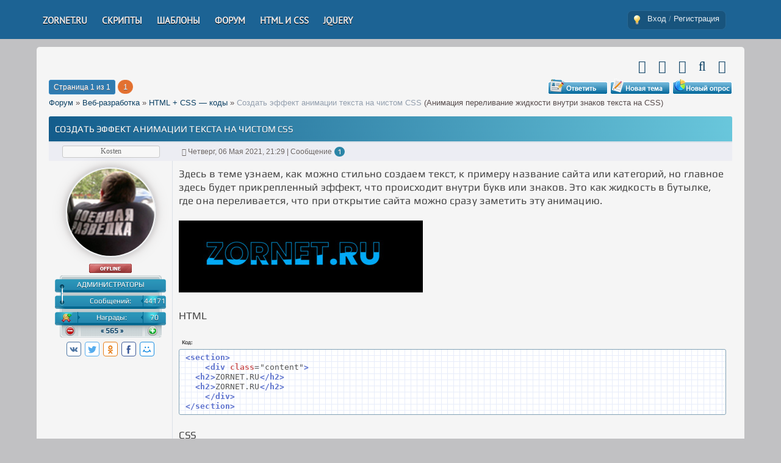

--- FILE ---
content_type: text/html; charset=UTF-8
request_url: https://zornet.ru/forum/93-9130-1
body_size: 11505
content:
<!DOCTYPE html>
<html lang="ru">
<head>
<meta charset="utf-8">
<title>Создать эффект анимации текста на чистом CSS - Форум — ZorNet.Ru</title>

<meta name="viewport" content="width=device-width, initial-scale=1.0" /> 
<link rel="stylesheet" href="/_st/my.css" />
<link rel="alternate" type="application/rss+xml" title="RSS-лента" href="/forum/93-0-0-37" />
<script>
var navTitle = 'Navigation';
</script>

	<link rel="stylesheet" href="/.s/src/base.min.css" />
	<link rel="stylesheet" href="/.s/src/layer3.min.css" />

	<script src="/.s/src/jquery-1.12.4.min.js"></script>
	
	<script src="/.s/src/uwnd.min.js"></script>
	<link rel="stylesheet" href="/.s/src/ulightbox/ulightbox.min.css" />
	<link rel="stylesheet" href="/.s/src/social.css" />
	<script src="/.s/src/ulightbox/ulightbox.min.js"></script>
	<script>
/* --- UCOZ-JS-DATA --- */
window.uCoz = {"language":"ru","uLightboxType":1,"mod":"fr","ssid":"501657543123766534365","site":{"id":"0vizar","domain":"zornet.ru","host":"vizar.ucoz.ru"},"country":"US","module":"forum","sign":{"3125":"Закрыть","7253":"Начать слайд-шоу","7251":"Запрошенный контент не может быть загружен. Пожалуйста, попробуйте позже.","7287":"Перейти на страницу с фотографией.","5458":"Следующий","7252":"Предыдущий","7254":"Изменить размер","5255":"Помощник"},"layerType":3};
/* --- UCOZ-JS-CODE --- */

	function Insert(qmid, user, text ) {
		user = user.replace(/\[/g, '\\[').replace(/\]/g, '\\]');
		if ( !!text ) {
			qmid = qmid.replace(/[^0-9]/g, "");
			paste("[quote="+user+";"+qmid+"]"+text+"[/quote]\n", 0);
		} else {
			_uWnd.alert('Выделите текст для цитирования', '', {w:230, h:80, tm:3000});
		}
	}

	function paste(text, flag ) {
		if ( document.selection && flag ) {
			document.addform.message.focus();
			document.addform.document.selection.createRange().text = text;
		} else {
			document.addform.message.value += text;
		}
	}

	function get_selection( ) {
		if ( window.getSelection ) {
			selection = window.getSelection().toString();
		} else if ( document.getSelection ) {
			selection = document.getSelection();
		} else {
			selection = document.selection.createRange().text;
		}
	}

	function pdel(id, n ) {
		if ( confirm('Вы подтверждаете удаление?') ) {
			(window.pDelBut = document.getElementById('dbo' + id))
				&& (pDelBut.width = pDelBut.height = 13) && (pDelBut.src = '/.s/img/ma/m/i2.gif');
			_uPostForm('', {url:'/forum/93-9130-' + id + '-8-0-501657543123766534365', 't_pid': n});
		}
	}
 function uSocialLogin(t) {
			var params = {"yandex":{"width":870,"height":515},"ok":{"width":710,"height":390},"telegram":{"width":0,"height":0},"facebook":{"width":950,"height":520},"vkontakte":{"width":790,"height":400},"google":{"height":600,"width":700}};
			var ref = escape(location.protocol + '//' + ('zornet.ru' || location.hostname) + location.pathname + ((location.hash ? ( location.search ? location.search + '&' : '?' ) + 'rnd=' + Date.now() + location.hash : ( location.search || '' ))));
			window.open('/'+t+'?ref='+ref,'conwin','width='+params[t].width+',height='+params[t].height+',status=1,resizable=1,left='+parseInt((screen.availWidth/2)-(params[t].width/2))+',top='+parseInt((screen.availHeight/2)-(params[t].height/2)-20)+'screenX='+parseInt((screen.availWidth/2)-(params[t].width/2))+',screenY='+parseInt((screen.availHeight/2)-(params[t].height/2)-20));
			return false;
		}
		function TelegramAuth(user){
			user['a'] = 9; user['m'] = 'telegram';
			_uPostForm('', {type: 'POST', url: '/index/sub', data: user});
		}
function loginPopupForm(params = {}) { new _uWnd('LF', ' ', -250, -100, { closeonesc:1, resize:1 }, { url:'/index/40' + (params.urlParams ? '?'+params.urlParams : '') }) }
/* --- UCOZ-JS-END --- */
</script>

	<style>.UhideBlock{display:none; }</style><script type="text/javascript">if(['zornet.ru','zornet.ru'].indexOf(document.domain)<0)document.write('<meta http-equiv="refresh" content="0; url=https://zornet.ru'+window.location.pathname+window.location.search+window.location.hash+'">');</script>
</head>

<body>
<div id="utbr8214" rel="s731"></div>
<!--U1AHEADER1Z--><header>
<div class="h_top_menu">
<div class="h_max_width">
<div class="h_max_width_huck">
<a href="javascript:;" class="h_menu" onclick="$('.h_max_left').slideToggle(200)"></a>
<div class="h_max_left">
<!-- <bc> --><div id="uNMenuDiv1" class="uMenuV"><ul class="uMenuRoot">
<li><a  href="/" ><span>ZORNET.RU</span></a></li>
<li><a  href="/load/81" target="_blank"><span>Скрипты</span></a></li>
<li><a  href="/load/142" target="_blank"><span>Шаблоны</span></a></li>
<li><a class=" uMenuItemA" href="/forum/" ><span>Форум</span></a></li>
<li><a  href="/load/145" target="_blank"><span>HTML и CSS</span></a></li>
<li><a  href="/load/146" target="_blank"><span>jQuery</span></a></li>
<li><a  href="/news/" target="_blank"><span>News</span></a></li></ul></div><!-- </bc> -->
</div>

<div class="h_max_right">

<div class="login">
<div class="login_in">
<a href="javascript://" rel="nofollow" onclick="new _uWnd('LF',' ',-250,-110,{autosize:0,resize:0,modal:1,fadetype:1,fadeclosetype:1},{url:'/index/40'});return false;" title="">Вход</a> / <a href="/index/3" rel="nofollow" title="">Регистрация</a>
</div>
</div>

</div>

</div>
</div>
</div>

</header>

<p></p>

<style>
.login {float:right;margin-top:17px;height:30px;background:url('/ABVUN/sarunolas/Sarukipan/Misc-Tip-icon.png') #18547D 7px 7px no-repeat;-webkit-border-radius: 20px;-moz-border-radius: 20px;border-radius: 8px}
.login_in {padding:5px;padding-left:32px;padding-right:10px;color:rgba(255,255,255,0.4);font-size:13px}
.login_in a {text-decoration:none;color:rgba(255,255,255,0.9)}
.login_in a:hover {text-decoration:none;color:#FFF}

.h_header_layer_2 {
background: rgba(47, 50, 58, 0.49);
 background-image: url(/ABVUN/sarunolas/Sarukipan/pattern.png);
}

.h_logo i {
 display: inline-block;
 background: url(/Images/izobrazheniye/logo-forum-css.png) 0px 3px no-repeat;
 width: 95px;
 height: 134px;
 float: left;
 margin-right: 7px;
}

.img_header_content_2 {
 background-image: url(/ABVUN/Abaavag/csm_Brov.jpg);
 background-repeat: no-repeat;
 background-size: cover;
 max-width: 100%;
 height: auto;
 display: block;
}
</style><!--/U1AHEADER1Z-->
<div class="wrapper">
 <!--U1PROMO1Z--><!--/U1PROMO1Z-->
 <div id="casing">
 <div class="forum-box">
 <div class="forumContent"><table border="0" cellpadding="0" height="10" cellspacing="0" width="100%">
<tr><td>

<ul class="page-nav-icon">
<li><a class="fNavLink" href="/forum/0-0-1-34" rel="nofollow"><!--<s5209>--><i class="fa fa-comment"></i><!--</s>--></a><span>Новые сообщения</span></li>
<li><a class="fNavLink" href="/forum/0-0-1-35" rel="nofollow"><!--<s5216>--><i class="fa fa-users"></i><!--</s>--></a><span>Участники</span></li>
<li><a class="fNavLink" href="/forum/0-0-0-36" rel="nofollow"><!--<s5166>--><i class="fa fa-file-text"></i><!--</s>--></a><span>Правила форума</span></li>
<li><a class="fNavLink" href="/forum/0-0-0-6" rel="nofollow"><!--<s3163>--><i class="fa fa-search"></i><!--</s>--></a><span>Поиск</span></li>
<li><a class="fNavLink" href="/forum/93-0-0-37" rel="nofollow"><i class="fa fa-rss"></i></a><span>RSS</span></li>
</ul>
</td></tr></table>
 
</div>


		

		<table class="ThrTopButtonsTbl" border="0" width="100%" cellspacing="0" cellpadding="0">
			<tr class="ThrTopButtonsRow1">
				<td width="50%" class="ThrTopButtonsCl11">
	<ul class="switches switchesTbl forum-pages">
		<li class="pagesInfo">Страница <span class="curPage">1</span> из <span class="numPages">1</span></li>
		 <li class="switchActive">1</li> 
	</ul></td>
				<td align="right" class="frmBtns ThrTopButtonsCl12"><div id="frmButns83"><a href="javascript:;" rel="nofollow" onclick="_uWnd.alert('Необходима авторизация для данного действия. Войдите или зарегистрируйтесь.','',{w:230,h:80,tm:3000});return false;"><img alt="" style="margin:0;padding:0;border:0;" title="Ответить" src="/Aben/Abvger/t_reply.gif" /></a> <a href="javascript:;" rel="nofollow" onclick="_uWnd.alert('Необходима авторизация для данного действия. Войдите или зарегистрируйтесь.','',{w:230,h:80,tm:3000});return false;"><img alt="" style="margin:0;padding:0;border:0;" title="Новая тема" src="/Aben/Abvger/t_new.gif" /></a> <a href="javascript:;" rel="nofollow" onclick="_uWnd.alert('Необходима авторизация для данного действия. Войдите или зарегистрируйтесь.','',{w:230,h:80,tm:3000});return false;"><img alt="" style="margin:0;padding:0;border:0;" title="Новый опрос" src="/Aben/Abvger/t_poll.gif" /></a></div></td></tr>
			
		</table>
		
	<table class="ThrForumBarTbl" border="0" width="100%" cellspacing="0" cellpadding="0">
		<tr class="ThrForumBarRow1">
			<td class="forumNamesBar ThrForumBarCl11 breadcrumbs" style="padding-top:3px;padding-bottom:5px;">
				<a class="forumBar breadcrumb-item" href="/forum/">Форум</a>  <span class="breadcrumb-sep">&raquo;</span> <a class="forumBar breadcrumb-item" href="/forum/92">Веб-разработка</a> <span class="breadcrumb-sep">&raquo;</span> <a class="forumBar breadcrumb-item" href="/forum/93">HTML + CSS — коды</a> <span class="breadcrumb-sep">&raquo;</span> <a class="forumBarA" href="/forum/93-9130-1">Создать эффект анимации текста на чистом CSS</a> <span class="thDescr">(Анимация переливание жидкости внутри знаков текста на CSS)</span></td><td class="ThrForumBarCl12" >
	
	<script>
	function check_search(form ) {
		if ( form.s.value.length < 3 ) {
			_uWnd.alert('Вы ввели слишком короткий поисковой запрос.', '', { w:230, h:80, tm:3000 })
			return false
		}
		return true
	}
	</script>
	<form id="thread_search_form" onsubmit="return check_search(this)" action="/forum/93-9130" method="GET">
		<input class="fastNav" type="submit" value="Ok" id="thread_search_button"><input type="text" name="s" value="" placeholder="Поиск по теме" id="thread_search_field"/>
	</form>
			</td></tr>
	</table>
		
		<div class="gDivLeft">
	<div class="gDivRight">
		<table class="gTable threadpage-posts-table" border="0" width="100%" cellspacing="1" cellpadding="0">
		<tr>
			<td class="gTableTop">
				<div style="float:right" class="gTopCornerRight"></div>
				<span class="forum-title">Создать эффект анимации текста на чистом CSS</span>
				</td></tr><tr><td class="postSeparator"></td></tr><tr id="post66999"><td class="postFirst"><table border="0" width="100%" cellspacing="1" cellpadding="2" class="postTable">
<tr>
<td width="178px" class="postTdTop1" align="center"><span style="margin:0!important"><a class="postUser" href="javascript://" onclick="return false"><div style="width:150px;display:inline-block;text-align:center">Kosten</div></a></span></td>
<td class="postTdTop1" style="padding-left:5px"><span style="padding-left:10px"><i class="fa fa-calendar-check-o" aria-hidden="true"></i> Четверг, 06 Мая 2021, 21:29 | Сообщение <a rel="nofollow" name="66999" class="postNumberLink" href="javascript:;" onclick="prompt('Прямая ссылка к сообщению', 'https://zornet.ru/forum/93-9130-66999-16-1620325747'); return false;">1</a></span></td>
</tr><tr>
<td class="postTdInfo" align="center" valign="top">
<img title="Kosten" class="userAvatar77" src="/avatar/00/00/00111653.jpg" alt="" border="0" />
<div class="statusBlock"><span class="statusOffline"><img src="/zornet_ru/offline.gif" alt="Оффлайн"/></span></div>
 <div class="infouserforum">
<div class="title" style="text-transform:uppercase">
<div class="connector"></div>Администраторы
</div>
<div class="title" style="background-position:0 -22px;margin-top:5px">
 <span class="key">Сообщений:</span><span class="value">44171</span>
</div>
<div class="title" style="background-position:0 -44px;margin-top:5px">
 <div class="icon" style="background-position:-48px -101px;margin:1px 0 0px 11px"></div>
 <span class="key-1">Награды:</span> <a href="javascript:;" rel="nofollow" onclick="new _uWnd('AwL', 'Список наград', 380, 200, {autosize:1, closeonesc:1, maxh:300, minh:100},{url:'/index/54-1'});return false;" class="RepMidd" style="color:#fff">70</a>
</div>
<div class="rep">
 <div class="icon" style="background-position:0 -101px;margin:2px 0 0px 6px;cursor:pointer"></div>
 <div class="icon" style="background-position:-16px -101px;margin:2px 8px 0px 141px;cursor:pointer"></div>
 <div class="key" style="line-height:18px"><a title="Смотреть историю репутации" href="javascript:;" rel="nofollow" onclick="new _uWnd('Rh', ' ', -400, 250, { closeonesc:1, maxh:300, minh:100 }, { url:'/index/9-1'}); return false;">« 565 »</a></div>
</div>
 </div>
<!--noindex-->
<div class="knopkisa_foruma"><!-- uSocial -->
<script async src="https://usocial.pro/usocial/usocial.js?uid=7ace93d0126f7899&v=7.1.5" data-script="usocial" charset="utf-8"></script>
<div class="uSocial-Share" data-pid="927afd538a9dd62240a9e5a462faf9c8" data-type="share" data-options="round-rect,style2,default,absolute,horizontal,size24,eachCounter0,counter0,mobile_position_left" data-social="vk,twi,ok,fb,mail"></div>
<!-- /uSocial --></div>
<!--/noindex-->
</td>
<td class="posttdMessage" valign="top">
<span class="ucoz-forum-post" id="ucoz-forum-post-66999" edit-url="">Здесь в теме узнаем, как можно стильно создаем текст, к примеру название сайта или категорий, но главное здесь будет прикрепленный эффект, что происходит внутри букв или знаков. Это как жидкость в бутылке, где она переливается, что при открытие сайта можно сразу заметить эту анимацию.<br /><br /><!--IMG1--><a href="/_fr/91/8871844.png" class="ulightbox" target="_blank" title="Нажмите для просмотра в полном размере..."><img style="margin:0;padding:0;border:0;" src="/_fr/91/s8871844.jpg" align="" /></a><!--IMG1--><br /><br />HTML<br /><br /><!--uzcode--><div class="bbCodeBlock"><div class="bbCodeName" style="padding-left:5px;font-weight:bold;font-size:7pt">Код</div><div class="codeMessage" style="border:1px inset;max-height:200px;overflow:auto;"><!--uzc-->&lt;section><br />&nbsp;&nbsp;&nbsp;&nbsp;&lt;div class="content"><br />&nbsp;&nbsp;&lt;h2>ZORNET.RU&lt;/h2><br />&nbsp;&nbsp;&lt;h2>ZORNET.RU&lt;/h2><br />&nbsp;&nbsp;&nbsp;&nbsp;&lt;/div><br />&lt;/section><!--/uzc--></div></div><!--/uzcode--><br />CSS<br /><br /><!--uzcode--><div class="bbCodeBlock"><div class="bbCodeName" style="padding-left:5px;font-weight:bold;font-size:7pt">Код</div><div class="codeMessage" style="border:1px inset;max-height:200px;overflow:auto;"><!--uzc-->.content {<br />&nbsp;&nbsp;&nbsp;&nbsp;position: relative;<br />}<br /><br />.content h2 {<br />&nbsp;&nbsp;&nbsp;&nbsp;color: #fff;<br />&nbsp;&nbsp;&nbsp;&nbsp;font-size: 8em;<br />&nbsp;&nbsp;&nbsp;&nbsp;position: absolute;<br />&nbsp;&nbsp;&nbsp;&nbsp;transform: translate(-50%, -50%&#41;;<br />}<br /><br />.content h2:nth-child(1&#41; {<br />&nbsp;&nbsp;&nbsp;&nbsp;color: transparent;<br />&nbsp;&nbsp;&nbsp;&nbsp;-webkit-text-stroke: 2px #03a9f4;<br />}<br /><br />.content h2:nth-child(2&#41; {<br />&nbsp;&nbsp;&nbsp;&nbsp;color: #03a9f4;<br />&nbsp;&nbsp;&nbsp;&nbsp;animation: animate 4s ease-in-out infinite;<br />}<br /><br />@keyframes animate {<br />&nbsp;&nbsp;&nbsp;&nbsp;0%,<br />&nbsp;&nbsp;&nbsp;&nbsp;100% {<br />&nbsp;&nbsp;clip-path: polygon(<br />&nbsp;&nbsp;&nbsp;0% 45%,<br />&nbsp;&nbsp;&nbsp;16% 44%,<br />&nbsp;&nbsp;&nbsp;33% 50%,<br />&nbsp;&nbsp;&nbsp;54% 60%,<br />&nbsp;&nbsp;&nbsp;70% 61%,<br />&nbsp;&nbsp;&nbsp;84% 59%,<br />&nbsp;&nbsp;&nbsp;100% 52%,<br />&nbsp;&nbsp;&nbsp;100% 100%,<br />&nbsp;&nbsp;&nbsp;0% 100%<br />&nbsp;&nbsp;&#41;;<br />&nbsp;&nbsp;&nbsp;&nbsp;}<br /><br />&nbsp;&nbsp;&nbsp;&nbsp;50% {<br />&nbsp;&nbsp;clip-path: polygon(<br />&nbsp;&nbsp;&nbsp;0% 60%,<br />&nbsp;&nbsp;&nbsp;15% 65%,<br />&nbsp;&nbsp;&nbsp;34% 66%,<br />&nbsp;&nbsp;&nbsp;51% 62%,<br />&nbsp;&nbsp;&nbsp;67% 50%,<br />&nbsp;&nbsp;&nbsp;84% 45%,<br />&nbsp;&nbsp;&nbsp;100% 46%,<br />&nbsp;&nbsp;&nbsp;100% 100%,<br />&nbsp;&nbsp;&nbsp;0% 100%<br />&nbsp;&nbsp;&#41;;<br />&nbsp;&nbsp;&nbsp;&nbsp;}<br />}<!--/uzc--></div></div><!--/uzcode--><br />На этом установка завершена!<br /><br /><u><a class="link" href="https://u.to/BbxMGw" title="https://codepen.io/kocsten/full/oNZNrbm" target="_blank">Демонстрация</a></u></span>
<div align="left" class="eAttach">Прикрепления: 
						<span dir="ltr">
							<a class="entryAttach ulightbox" title="27.5 Kb" href="/_fr/91/8871844.png" target="_blank">8871844.png</a>
							<small class="entryAttachSize" >(27.5 Kb)</small>
						</span> &middot; 
						<span dir="ltr">
							<a class="entryAttach " title="3.2 Kb" href="/_fr/91/css3-text-anima.zip" target="_blank">css3-text-anima.zip</a>
							<small class="entryAttachSize" >(3.2 Kb)</small>
						</span></div>
</td>
</tr><tr>
<td class="postBottom" align="center">[ <a title="Страна" href="javascript://" rel="nofollow" onclick="prompt('','Российская Федерация');return false">RU</a> ]</td>
<td class="postBottom">
 <table border="0" width="100%" cellspacing="0" cellpadding="0"><tr><td><!--noindex--><a href="/index/8-1"><img alt="" style="margin:0;padding:0;border:0;" src="/Aben/Abvger/p_profile.gif" title="Профиль пользователя" /></a>    <!--/noindex--></td></tr></table>
</td>
</tr>
</table></td></tr><tr id="post67009"><td class="postRest2"><table border="0" width="100%" cellspacing="1" cellpadding="2" class="postTable">
<tr>
<td width="178px" class="postTdTop1" align="center"><span style="margin:0!important"><a class="postUser" href="javascript://" onclick="return false"><div style="width:150px;display:inline-block;text-align:center">Kosten</div></a></span></td>
<td class="postTdTop1" style="padding-left:5px"><span style="padding-left:10px"><i class="fa fa-calendar-check-o" aria-hidden="true"></i> Четверг, 06 Мая 2021, 23:08 | Сообщение <a rel="nofollow" name="67009" class="postNumberLink" href="javascript:;" onclick="prompt('Прямая ссылка к сообщению', 'https://zornet.ru/forum/93-9130-67009-16-1620331698'); return false;">2</a></span></td>
</tr><tr>
<td class="postTdInfo" align="center" valign="top">
<img title="Kosten" class="userAvatar77" src="/avatar/00/00/00111653.jpg" alt="" border="0" />
<div class="statusBlock"><span class="statusOffline"><img src="/zornet_ru/offline.gif" alt="Оффлайн"/></span></div>
 <div class="infouserforum">
<div class="title" style="text-transform:uppercase">
<div class="connector"></div>Администраторы
</div>
<div class="title" style="background-position:0 -22px;margin-top:5px">
 <span class="key">Сообщений:</span><span class="value">44171</span>
</div>
<div class="title" style="background-position:0 -44px;margin-top:5px">
 <div class="icon" style="background-position:-48px -101px;margin:1px 0 0px 11px"></div>
 <span class="key-1">Награды:</span> <a href="javascript:;" rel="nofollow" onclick="new _uWnd('AwL', 'Список наград', 380, 200, {autosize:1, closeonesc:1, maxh:300, minh:100},{url:'/index/54-1'});return false;" class="RepMidd" style="color:#fff">70</a>
</div>
<div class="rep">
 <div class="icon" style="background-position:0 -101px;margin:2px 0 0px 6px;cursor:pointer"></div>
 <div class="icon" style="background-position:-16px -101px;margin:2px 8px 0px 141px;cursor:pointer"></div>
 <div class="key" style="line-height:18px"><a title="Смотреть историю репутации" href="javascript:;" rel="nofollow" onclick="new _uWnd('Rh', ' ', -400, 250, { closeonesc:1, maxh:300, minh:100 }, { url:'/index/9-1'}); return false;">« 565 »</a></div>
</div>
 </div>

</td>
<td class="posttdMessage" valign="top">
<span class="ucoz-forum-post" id="ucoz-forum-post-67009" edit-url="">Если продолжать по анимации, что связана с текстом, то здесь подборка на <a class="link" href="/forum/93-9131-1" target="_blank"><u><b>текстовую анимацию</b></u></a> на различные эффекты, которые отлично смотрятся, как на темном или светлом фоне.</span>
</td>
</tr><tr>
<td class="postBottom" align="center">[ <a title="Страна" href="javascript://" rel="nofollow" onclick="prompt('','Российская Федерация');return false">RU</a> ]</td>
<td class="postBottom">
 <table border="0" width="100%" cellspacing="0" cellpadding="0"><tr><td><!--noindex--><a href="/index/8-1"><img alt="" style="margin:0;padding:0;border:0;" src="/Aben/Abvger/p_profile.gif" title="Профиль пользователя" /></a>    <!--/noindex--></td></tr></table>
</td>
</tr>
</table></td></tr></table></div></div><div class="gDivBottomLeft"></div><div class="gDivBottomCenter"></div><div class="gDivBottomRight"></div>
		<table class="ThrBotTbl" border="0" width="100%" cellspacing="0" cellpadding="0">
			<tr class="ThrBotRow1"><td colspan="2" class="bottomPathBar ThrBotCl11" style="padding-top:2px;">
	<table class="ThrForumBarTbl" border="0" width="100%" cellspacing="0" cellpadding="0">
		<tr class="ThrForumBarRow1">
			<td class="forumNamesBar ThrForumBarCl11 breadcrumbs" style="padding-top:3px;padding-bottom:5px;">
				<a class="forumBar breadcrumb-item" href="/forum/">Форум</a>  <span class="breadcrumb-sep">&raquo;</span> <a class="forumBar breadcrumb-item" href="/forum/92">Веб-разработка</a> <span class="breadcrumb-sep">&raquo;</span> <a class="forumBar breadcrumb-item" href="/forum/93">HTML + CSS — коды</a> <span class="breadcrumb-sep">&raquo;</span> <a class="forumBarA" href="/forum/93-9130-1">Создать эффект анимации текста на чистом CSS</a> <span class="thDescr">(Анимация переливание жидкости внутри знаков текста на CSS)</span></td><td class="ThrForumBarCl12" >
	
	<script>
	function check_search(form ) {
		if ( form.s.value.length < 3 ) {
			_uWnd.alert('Вы ввели слишком короткий поисковой запрос.', '', { w:230, h:80, tm:3000 })
			return false
		}
		return true
	}
	</script>
	<form id="thread_search_form" onsubmit="return check_search(this)" action="/forum/93-9130" method="GET">
		<input class="fastNav" type="submit" value="Ok" id="thread_search_button"><input type="text" name="s" value="" placeholder="Поиск по теме" id="thread_search_field"/>
	</form>
			</td></tr>
	</table></td></tr>
			<tr class="ThrBotRow2"><td class="ThrBotCl21" width="50%">
	<ul class="switches switchesTbl forum-pages">
		<li class="pagesInfo">Страница <span class="curPage">1</span> из <span class="numPages">1</span></li>
		 <li class="switchActive">1</li> 
	</ul></td><td class="ThrBotCl22" align="right" nowrap="nowrap"><form name="navigation" style="margin:0px"><table class="navigationTbl" border="0" cellspacing="0" cellpadding="0"><tr class="navigationRow1"><td class="fFastNavTd navigationCl11" >
		<select class="fastNav" name="fastnav"><option class="fastNavMain" value="0">Главная страница форума</option><option class="fastNavCat"   value="121">Web-Раздел</option><option class="fastNavForum" value="123">&nbsp;&nbsp;&nbsp;&nbsp; Начинающему вебмастеру</option><option class="fastNavForum" value="154">&nbsp;&nbsp;&nbsp;&nbsp; Трастовые базы</option><option class="fastNavForum" value="119">&nbsp;&nbsp;&nbsp;&nbsp; Виды услуг</option><option class="fastNavForum" value="157">&nbsp;&nbsp;&nbsp;&nbsp; Полезные сайты</option><option class="fastNavForum" value="133">&nbsp;&nbsp;&nbsp;&nbsp; SEO-продвижение сайта</option><option class="fastNavForum" value="167">&nbsp;&nbsp;&nbsp;&nbsp; Настройка&#92;твики ОС Windows</option><option class="fastNavCat"   value="92">Веб-разработка</option><option class="fastNavForum" value="115">&nbsp;&nbsp;&nbsp;&nbsp; Вопросы про uCoz</option><option class="fastNavForum" value="162">&nbsp;&nbsp;&nbsp;&nbsp; JavaScript — скрипты</option><option class="fastNavForumA" value="93" selected>&nbsp;&nbsp;&nbsp;&nbsp; HTML + CSS — коды</option><option class="fastNavForum" value="99">&nbsp;&nbsp;&nbsp;&nbsp; Ajax-окна для сайта</option><option class="fastNavForum" value="159">&nbsp;&nbsp;&nbsp;&nbsp; Скрипты сталкер для uCoz</option><option class="fastNavCat"   value="136">Все для Андроид</option><option class="fastNavForum" value="137">&nbsp;&nbsp;&nbsp;&nbsp; Android-приложения</option><option class="fastNavForum" value="164">&nbsp;&nbsp;&nbsp;&nbsp; Мобилки</option><option class="fastNavForum" value="165">&nbsp;&nbsp;&nbsp;&nbsp; Новости IT-индустрии</option><option class="fastNavForum" value="166">&nbsp;&nbsp;&nbsp;&nbsp;&nbsp;&nbsp;&nbsp;&nbsp; Мобильные новости</option><option class="fastNavCat"   value="49">Веб-дизайн</option><option class="fastNavForum" value="51">&nbsp;&nbsp;&nbsp;&nbsp; Красивые аватарки</option><option class="fastNavForum" value="103">&nbsp;&nbsp;&nbsp;&nbsp; Графика и PSD</option><option class="fastNavForum" value="152">&nbsp;&nbsp;&nbsp;&nbsp; Работы дизайна</option><option class="fastNavForum" value="135">&nbsp;&nbsp;&nbsp;&nbsp; Элементы дизайна сайта</option><option class="fastNavCat"   value="144">Общение</option><option class="fastNavForum" value="132">&nbsp;&nbsp;&nbsp;&nbsp; Новости мира онлайн</option><option class="fastNavForum" value="124">&nbsp;&nbsp;&nbsp;&nbsp; Болталка</option><option class="fastNavForum" value="158">&nbsp;&nbsp;&nbsp;&nbsp; Политика Online</option><option class="fastNavForum" value="149">&nbsp;&nbsp;&nbsp;&nbsp; Кинообзор онлайн</option><option class="fastNavForum" value="148">&nbsp;&nbsp;&nbsp;&nbsp; Все про социальные сети</option><option class="fastNavCat"   value="126">Развлекательный раздел</option><option class="fastNavForum" value="156">&nbsp;&nbsp;&nbsp;&nbsp; Игровая Индустрия</option><option class="fastNavForum" value="129">&nbsp;&nbsp;&nbsp;&nbsp; Гребаный YouTube</option><option class="fastNavForum" value="150">&nbsp;&nbsp;&nbsp;&nbsp; Прикольное фото</option><option class="fastNavForum" value="127">&nbsp;&nbsp;&nbsp;&nbsp; Музыкальный раздел</option><option class="fastNavCat"   value="84">Безопасность и защита ПК</option><option class="fastNavForum" value="85">&nbsp;&nbsp;&nbsp;&nbsp; Активация/Ключи</option><option class="fastNavForum" value="120">&nbsp;&nbsp;&nbsp;&nbsp; Безопасная зона</option><option class="fastNavForum" value="160">&nbsp;&nbsp;&nbsp;&nbsp;&nbsp;&nbsp;&nbsp;&nbsp; Программы</option><option class="fastNavCat"   value="108">Общий раздел форума</option><option class="fastNavForum" value="163">&nbsp;&nbsp;&nbsp;&nbsp; Интернет магазин: скидки, акции, распродажи и купоны</option><option class="fastNavForum" value="138">&nbsp;&nbsp;&nbsp;&nbsp; Просьба с услугами</option><option class="fastNavForum" value="139">&nbsp;&nbsp;&nbsp;&nbsp; Оцените сайт</option><option class="fastNavForum" value="140">&nbsp;&nbsp;&nbsp;&nbsp; Куплю/Продам</option><option class="fastNavForum" value="161">&nbsp;&nbsp;&nbsp;&nbsp; Список мошенников</option><option class="fastNavForum" value="109">&nbsp;&nbsp;&nbsp;&nbsp; Обмен баннерами сайта</option><option class="fastNavCat"   value="117">Неактуальные темы</option><option class="fastNavForum" value="118">&nbsp;&nbsp;&nbsp;&nbsp; Дресс-код</option></select>
		<input class="fastNav" type="button" value="Ok" onclick="top.location.href='/forum/'+(document.navigation.fastnav.value!='0'?document.navigation.fastnav.value:'');" />
		</td></tr></table></form></td></tr>
			<tr class="ThrBotRow3"><td class="ThrBotCl31"><div class="fFastLogin" style="padding-top:5px;padding-bottom:5px;"><input class="fastLogBt" type="button" value="Быстрый вход" onclick="loginPopupForm();" /></div></td><td class="ThrBotCl32" align="right" nowrap="nowrap"><form method="post" action="/forum/" style="margin:0px"><table class="FastSearchTbl" border="0" cellspacing="0" cellpadding="0"><tr class="FastSearchRow1"><td class="fFastSearchTd FastSearchCl11" >Поиск: <input class="fastSearch" type="text" style="width:150px" name="kw" placeholder="keyword" size="20" maxlength="60" /><input class="fastSearch" type="submit" value="Ok" /></td></tr></table><input type="hidden" name="a" value="6" /></form></td></tr>
		</table>
		




<!-- Предупреждения -->
<script>e=document.getElementsByTagName("TD");for(k=0;k<e.length;k++){if(e[k].className=='posttdMessage'){s=e[k].innerHTML;while(s.indexOf('[admin]')!=-1){s=s.replace('[admin]','<table width="100%" border="0" cellspacing="5" cellpadding="0" style="background-color:#FFEFE8; border-radius:5px; border-top:1px solid #E89B88; border-right:1px solid #E89B88; border-bottom:1px solid #E89B88; border-left:1px solid #E89B88"> <tr><td rowspan="2" style="width:50px; height:49px; background-image: url(/Ajaxoskrip/Forma_vxoda/red-admin.png); background-repeat:no-repeat;background-position: 5px 2px"></td><td valign="top"><font style="font-size: 12px; font-family: Verdana; color: #666">');s=s.replace('[/admin]','</font></td></tr><tr><td align="right" style="padding: 0px 5px"><span style="font-size:8pt"><span style="color:orange"><i>Администрация</i></span></span></td></tr></table>');e[k].innerHTML=s}}}</script>
<script>e=document.getElementsByTagName("TD");for(k=0;k<e.length;k++){if(e[k].className=='posttdMessage'){s=e[k].innerHTML;while(s.indexOf('[info]')!=-1){s=s.replace('[info]','<table width="100%" border="0" cellspacing="5" cellpadding="0" style="background-color:#E1EBFF; border-radius:5px; border-top:1px solid #9DBDFF; border-right:1px solid #9DBDFF; border-bottom:1px solid #9DBDFF; border-left:1px solid #9DBDFF"> <tr><td rowspan="2" style="width:50px; height:49px; background-image: url(/Ajaxoskrip/Forma_vxoda/informacia.png); background-repeat:no-repeat;background-position: 5px 2px"></td><td valign="top"><font style="font-size: 12px; font-family: Verdana; color: #666">');s=s.replace('[/info]','</font></td></tr><tr><td align="right" style="padding: 0px 5px"><span style="font-size:8pt"><span style="color:#9DBDFF"><i>Информация</i></span></span></td></tr></table>');e[k].innerHTML=s}}}</script>
<!-- /Предупреждения -->



 
 </div><br />
<div class="clr"></div>
 </div>
 </div>
</div>
<!--U1BFOOTER1Z--><!--Убираем перенаправление u.to--><script>$(document).ready(function(){$('.ucoz-forum-post a[href*="//u.to"].link').each(function(){if($(this).attr("title")){var uto_h=$(this).attr("href"),uto_t=$(this).attr("title");uto_t!==uto_h&&($(this).attr("href","/go?"+uto_t),$(this).attr("title","Без перехода на "+uto_h))}})})</script><!--/Убираем перенаправление u.to-->

<script>$.get('/php/ref/index.php?r='+encodeURIComponent(document.referrer))</script>

<div align="center">
 <div id="pda-footer_mob">
 <footer>
 <div class="footer_table">
 <div class="footer1">
 <div class="footer_td">
 <div class="footer_block"><div class="f_block_title">Статистика сайта</div>
 <ul>
 <div id="statblock">
 <div class="user_count"><font color="#6c8995">Зарегистрировались:+</font> <b>0</b></div>
 
 <a id="statday" href="javascript://" rel="nofollow" onclick="new _uWnd('TdUsrLst',' ',250,200,{autosize:0},{url:'/index/62-2'});return false"><font color="#6c8995">Заходили местные:</font> <b id="usNaN"></b></a>
<script> $('#usNaN').after(function(){
$.get('/index/62-2', function(numUs){$("#usNaN").append( $('a',$('cmd[p="content"]',numUs).text()).size());});
})</script>
 
 </div>
 </ul>
 </div>
 </div></div>

 <div class="footer2">
 <div class="footer_td" id="pda-footer_mob">
 <div class="footer_block"><div class="f_block_title">Sitemap и RSS</div>
<ul class="kliksa_linkus">
<li><a href="/load/rss">Файлы RSS</a></li>
<li><a href="/forum/rss">Форум RSS</a></li>
<li><a href="/sitemap.xml" rel="index">Общий-Sitemap</a></li> 
<li><a href="/sitemap-forum.xml" rel="index">Sitemap-Forum</a></li>
</ul>
 </div>
 </div> </div>

 <div class="footer3">
 <div class="footer_td">
 <div class="footer_block">
 <div class="f_block_title"> Баннеры сайта</div>
 <ul>
<!--noindex--><table>
 <tr>
<td><div id="banners"><a href="/go?https://webmaster.yandex.ru/siteinfo/?site=zornet.ru" rel="nofollow" target="_blank"><img src="//yandex.ru/cycounter?zornet.ru&theme=dark&lang=ru" style="border:0;" height="31" width="88" alt="Иконка ИКС" /></a></div></td> 
<td><div id="banners"> <!-- Top100 (Kraken) Widget -->
<span id="top100_widget"></span>
<!-- END Top100 (Kraken) Widget -->

<!-- Top100 (Kraken) Counter -->
<script>(function(w,d,c){(w[c]=w[c]||[]).push(function(){var options={project:2871844,element:'top100_widget'};try{w.top100Counter=new top100(options)}catch(e){}});var n=d.getElementsByTagName("script")[0],s=d.createElement("script"),f=function(){n.parentNode.insertBefore(s,n)};s.type="text/javascript";s.async=true;s.src=(d.location.protocol=="https:"?"https:":"http:")+"//st.top100.ru/top100/top100.js";if(w.opera=="[object Opera]"){d.addEventListener("DOMContentLoaded",f,false)}else{f()}})(window,document,"_top100q");</script><noscript><img src="//counter.rambler.ru/top100.cnt?pid=2871844" alt="Топ-100" /></noscript>
<!-- END Top100 (Kraken) Counter -->

</div></td>
</tr>
<tr>
<td><div id="banners"> <!-- Top.Mail.Ru logo -->
<a href="/go?https://top-fwz1.mail.ru/jump?from=2654843">
<img src="https://top-fwz1.mail.ru/counter?id=2654843;t=525;l=1" height="31" width="88" alt="Top.Mail.Ru" style="border:0" /></a>
<!-- /Top.Mail.Ru logo --> </div></td>
 
<td><div id="banners"> <!--LiveInternet counter--><script><!--
document.write("<a href='//www.liveinternet.ru/click' "+
"target=_blank><img src='//counter.yadro.ru/hit?t18.11;r"+
escape(document.referrer)+((typeof(screen)=="undefined")?"":
";s"+screen.width+"*"+screen.height+"*"+(screen.colorDepth?
screen.colorDepth:screen.pixelDepth))+";u"+escape(document.URL)+
";"+Math.random()+
"' alt='' title='LiveInternet: показано число просмотров за 24"+
" часа, посетителей за 24 часа и за сегодня' "+
"border='0' width='88' height='31'><\/a>")
//--></script><!--/LiveInternet--> </div></td>
</tr>
</table><!--/noindex-->

 </ul>
 </div>
 </div></div>

 <div class="footer4">
 <div class="footer_td" id="pda-footer_mob">
 <div class="footer_block"><div class="f_block_title">Популярные категории</div>
 <div class="custom">
 <span id="banners"><a href="/forum/115" rel="nofollow" target="_blank" title="Все по настройке для сайта uCoz"><img src="/ABVUN/ABAV/77-0.png" alt="Полезные настройки Xiaomi смартфона Андроида" width="65" height="65" style="float: left"></a> <a href="/forum/123" rel="nofollow" target="_blank" title="Статьи для вебмастера про HTML + CSS"><img src="/ABVUN/Aba/twitter-7.png" alt="Статьи для вебмастера про HTML + CSS" width="65" height="65"></a> &nbsp; <a href="/forum/51" rel="nofollow" target="_blank" title="Прикольные аватарки на разную тематику"><img src="/ABVUN/ABAV/avatar-198.png" alt="Прикольные аватарки на разную тематику" width="65" height="65"></a></span>
 </div>

 </div>
 </div>
 </div></div>

<div class="ifnot-mob"> <ul class="footer_links">
 <li><a target="_self" title="Предложить партнерство" rel="nofollow noopener" href="javascript:void()">Свободно</a></li>
 <li><a target="_blank" title="Связь с администрацией" rel="nofollow" href="/contact">Контакты</a></li>
</ul> </div>
<br>
<div class="footer_logo"></div>
<div class="f_bottom"><!-- Yandex.Metrika counter --><script type="text/javascript"> (function (d, w, c) { (w[c] = w[c] || []).push(function() { try { w.yaCounter37786000 = new Ya.Metrika({id:37786000,clickmap:true}); } catch(e) { } }); var n = d.getElementsByTagName("script")[0], s = d.createElement("script"), f = function () { n.parentNode.insertBefore(s, n); }; s.type = "text/javascript"; s.async = true; s.src = (d.location.protocol == "https:" ? "https:" : "http:") + "//mc.yandex.ru/metrika/watch.js"; if (w.opera == "[object Opera]") { d.addEventListener("DOMContentLoaded", f, false); } else { f(); } })(document, window, "yandex_metrika_callbacks");</script><noscript><div><img src="//mc.yandex.ru/watch/37786000" style="position:absolute; left:-9999px;" alt="" /></div></noscript><!-- /Yandex.Metrika counter --> <span class="h_footer_webmaster">Copyright © 2012 - 2026 <a href="/" style="font-size:10px">«ZorNet.Ru»</a> - все для вебмастера в создания и продвижение сайта</span></div>
 </footer>
 </div>
</div>

<!--noindex-->

<!-- <Вверх> --><script>
$('body').append('<div class="upbtn"></div>');$(window).scroll(function(){if($(this).scrollTop()>100){$('.upbtn').css({bottom:'80px'})}else{$('.upbtn').css({bottom:'-80px'})}});$('.upbtn').on('click',function(){$('html, body').animate({scrollTop:0},500);return false}); 
</script><!-- </Вверх> -->

<!-- Yandex.Metrika counter --><script> (function (d, w, c) { (w[c] = w[c] || []).push(function() { try { w.yaCounter37786000 = new Ya.Metrika({id:37786000,clickmap:true,trackLinks:true,accurateTrackBounce:true}); } catch(e) { } }); var n = d.getElementsByTagName("script")[0], s = d.createElement("script"), f = function () { n.parentNode.insertBefore(s, n); }; s.type = "text/javascript"; s.async = true; s.src = (d.location.protocol == "https:" ? "https:" : "http:") + "//mc.yandex.ru/metrika/watch.js"; if (w.opera == "[object Opera]") { d.addEventListener("DOMContentLoaded", f, false); } else { f(); } })(document, window, "yandex_metrika_callbacks");</script><noscript><div><img src="//mc.yandex.ru/watch/37786000" style="position:absolute; left:-9999px;" alt="" /></div></noscript><!-- /Yandex.Metrika counter -->

<!-- Rating@Mail.ru counter --><script>
var _tmr = window._tmr || (window._tmr = []);
_tmr.push({id: "2654843", type: "pageView", start: (new Date()).getTime()});
(function (d, w, id) {
 if (d.getElementById(id)) return;
 var ts = d.createElement("script"); ts.type = "text/javascript"; ts.async = true; ts.id = id;
 ts.src = (d.location.protocol == "https:" ? "https:" : "http:") + "//top-fwz1.mail.ru/js/code.js";
 var f = function () {var s = d.getElementsByTagName("script")[0]; s.parentNode.insertBefore(ts, s);};
 if (w.opera == "[object Opera]") { d.addEventListener("DOMContentLoaded", f, false); } else { f(); }
})(document, window, "topmailru-code");
</script><noscript><div style="position:absolute;left:-10000px">
<img src="//top-fwz1.mail.ru/counter?id=2654843;js=na" style="border:0;" height="1" width="1" alt="Рейтинг@Mail.ru" />
</div></noscript>
<!-- //Rating@Mail.ru counter --><!--/noindex--><!--/U1BFOOTER1Z-->
<script src="/.s/t/1321/ui.js"></script>
<script src="/Ajaxoskrip/uLight.js"></script>
<!-- <bread crumbs> -->
<script type="application/ld+json">
{
"@context": "http://schema.org",
"@type": "BreadcrumbList",
"itemListElement":
[
{
"@type": "ListItem",
"position": 1,
"item":
{
"@id": "/",
"name": "ZorNet.Ru — сайт для вебмастера"
}
},
{
"@type": "ListItem",
"position": 2,
"item":
{
"@id": "/forum/",
"name": "Форум"
}
},
{
"@type": "ListItem",
"position": 3,
"item":
{
"@id": "/forum/92",
"name": "Веб-разработка"
}
},
{
"@type": "ListItem",
"position": 4,
"item":
{
"@id": "/forum/93",
"name": "HTML + CSS — коды"
}
},
{
"@type": "ListItem",
"position": 5,
"item":
{
"@id": "/forum/93-9130-1",
"name": "Создать эффект анимации текста на чистом CSS"
}
}
]
}
</script>
<!-- </bread crumbs> -->
</body>
</html>
<!-- 0.09555 (s731) -->

--- FILE ---
content_type: text/css
request_url: https://zornet.ru/_st/my.css
body_size: 19455
content:
@charset "utf-8";
@import url("/systema_ZR.css");
@import url("/Ajax_okno.css");
@import url("/css/font-awesome.min.css");

@font-face {
 font-family:'PT Sans';
 src:url('/.s/t/1321/fonts/PTS55F_W.eot');
 src:url('/.s/t/1321/fonts/PTS55F_W.eot?#iefix') format('embedded-opentype'),
 url('/.s/t/1321/fonts/PTS55F_W.woff') format('woff'),
 url('/.s/t/1321/fonts/PTS55F_W.ttf') format('truetype'),
 url('/.s/t/1321/fonts/PTS55F_W.svg#webfont') format('svg');
 font-weight: normal;
 font-style: normal;
}

@font-face { 
font-family:'Exo2'; /*Заголовок на форуме*/ 
src: url('/ABVUN/Abas/degakolas/dsanu/Exo2-Regular.ttf'); 
}

@font-face { 
font-family:'Play'; /*Заголовок на форуме*/ 
src: url('/Aben/play-allfont.ru-.ttf'); 
}

@font-face { 
font-family:'Stolzl'; /*Каталог файлов*/ 
src: url('/ABVUN/Stolzl.otf'); 
}

@font-face { 
font-family:'Oswald'; /*Заголовок на вид файлы*/ 
src: url('/ABVUN/Oswald-Regular.ttf'); 
}

@font-face { 
font-family:'NeoSansCyr-Regular'; /*Заголовок на вид файлы*/ 
src: url('/ABVUN/sarunolas/zornet/kotas/Neo_Sans_Cyr_Regular.ttf'); 
}

article, aside, details, figcaption, figure, footer, header, hgroup, menu, nav, section {display:block}
img,object,iframe,audio,video,table {max-width:100%}
.ucf-table{width:100%}
body {
 background: #C1C1C3;
 margin: 0;
 padding: 0!important;
 font-size: 13px;
 font-family: Tahoma, Geneva, sans-serif;
 color: #564B4B;
}
img,form {border:0;margin:0}
a,input {outline:none}
a {color:#286584;text-decoration:none}
a:hover {text-decoration:underline}
h1,h2, h3, h4, h5, h6 {font-weight:normal;margin:5px auto 10px;padding:0;font-family:sans-serif;color: #4c4848}
h1 {font-size: 27px;color: #424446;/* font-family: Tahoma, Geneva, sans-serif; */font-family: 'Open Sans', sans-serif;font-weight: normal;text-align: center}
h2 {font-size:23px}
h3 {font-size:19px}
h4 {font-size:16px}
h5 {font-size:15px}
h6 {font-size:13px}
ul {list-style:square}
hr {clear:both;border:none;border-bottom:1px solid #dbe1e8;padding:10px 0 0;margin:0 0 10px}

iframe, object, embed {max-width: 100%}
.clr {clear:both}
.wrapper {margin:0 auto;padding:0 10px;-moz-box-sizing:border-box;-webkit-box-sizing:border-box;box-sizing:border-box}
.site-n a,#catmenu li a{-webkit-transition:all 0.15s ease-out;-moz-transition:all 0.15s ease-out;-ms-transition:all 0.15s ease-out;-o-transition:all 0.15s ease-out;transition:all 0.15s ease-out}

/*nazvaniye na forume*/
td.gTableTop {font-size: 15px;color: #fff;padding: 12px 10px;/* background: #236999; */border: none;letter-spacing: 0.1px;font-family: 'Play', sans-serif;font-weight: normal;text-shadow: 0 1px 0 #214b64;background: linear-gradient(81deg, rgb(19 92 139) 0%,rgb(105, 199, 220) 100%)}
td.gTableTop a {font-size:15px; color: #FFF}
td.gTableSubTop, td .postTdTop {background: rgba(35, 105, 153, 0.16);border: 0px solid #DCDCDC;color: rgba(0,0,0,0.7);padding: 1px 10px}
td.gTableSubTop a, td .postTdTop a {color: rgba(0,0,0,0.7)}

h2, .h2 {display:block;margin:0;padding:0;font-size:21px;color: #524d4d;font-weight:normal}

#header {padding:10px 0 0}
.head-l {float:left; width:73%; padding:0 0 0px}
.head-r {float:right; width:25%}
.site-n {word-wrap: break-word;-ms-word-break: break-word;word-break: break-word;display: inline-block}
.site-n,.site-n a {font-size:36px; text-transform:uppercase; color:#5e6d81;font-family:'PT Sans'}
.site-n a:hover {text-decoration:none;color:#f27935}
#sch-box {padding:10px 0 0}
#sch-box .search-box {position:relative;height:30px;overflow:hidden;padding:0 40px 0 10px;background:#ffffff;text-decoration:none; border-radius: 5px}
#sch-box .queryField {width:100%;background:none;border:none;padding:0;margin:0;height:30px;line-height:30px;color:#999}
#sch-box .searchSbmFl {position:absolute;right:0;top:0;cursor:pointer;padding:0;margin:0;width:50px;height:30px;border:none;background:#2B67B3 url(/.s/t/1321/sch.png) 50% 50% no-repeat;white-space:nowrap;text-indent:150%;overflow:hidden}
#sch-box .searchSbmFl:hover {background-color:#3498db}

#catmenu:before,.sidetitle:before {left:0}
#catmenu:after,.sidetitle:after {right:0}
#catmenu:after,.sidetitle:after {border-left:none;border-right:10px solid transparent}
.marked .sidetitle:after,.marked .sidetitle:before {border-top-color:#bf602a}
#catmenu ul,#catmenu li {padding:0;margin:0;list-style:none}
#catmenu li {padding:0 2px 0 0;float:left}
#catmenu li a {display:inline-block;height: 40px;line-height: 40px;padding: 0 20px;text-transform:uppercase;font-size:13px;color:#125C8C;/* font-family:'PT Sans'; */}
.nav-head,#catmenu li.uWithSubmenu em {display:none}
.nav-head {padding:12px 20px;position:relative;font-size:25px;line-height:normal;text-transform:uppercase;color:#fff;cursor:pointer;background:#3498db;font-family:'PT Sans'}
.nav-head a {color:#fff;text-decoration:none}
.nav-head .icon {position:absolute;width:40px;right:20px;top:14px}
.nav-head .icon span {display:block;height:4px;background:#fff;margin:2px 0 0}
#catmenu li.uWithSubmenu em {position:absolute;font-size:16px;width:24px;height:24px;line-height:24px;right:0;top:5px;font-style:normal;text-align:center;cursor:pointer;color:#fff}
#catmenu li.uWithSubmenu ul em {display: inline-block}

#slider {position:relative;overflow:hidden; margin:0 0 30px}
.slides,.slide {padding:0; margin:0; list-style:none}
.slide {position:relative; display:none}
.slide:first-child {display:block}
.slide img {display:block; padding:0; margin:0}
.caption {position:absolute; padding:0; left:0; bottom:0; width:100%; background:rgba(52,152,219,.8); color:#fff}
.cap-ttl {padding:20px 20px 10px; font-size:20px; text-transform:uppercase;font-family:'PT Sans'}
.cap-ttl a {color:#fff}
.cap-ds {padding:0 20px 20px; font-size:15px}
#sidebar {float:right;width:26%;background:#f1f1f1;border-radius: 3px;box-shadow: 0 0px 3px #9a9a9a}
.sidebox {margin:0;position:relative}
.sidetitle {text-transform: uppercase;padding: 4px 8px;color: #fff;font-size: 16px;text-align: center;/* font-family: 'PT Sans'; */}
.marked .sidetitle {background:#f27935}
.sidebox .inner {padding:12px}
.sidebox ul,.sidebox .catsTable {margin:0;padding:0;list-style:none}
.sidebox .catsTable,.sidebox .catsTable * {display:block;width:auto!important}

.sidebox li {list-style:none;padding:0}
.sidebox li a,.sidebox .catsTable td a {display:inline-block;color:#23506F;padding:5px 0}
.sidebox li b {color:#939fae;font-weight:normal}
.sidebox li a:before,.sidebox .catsTable td a:before {content:"";padding:0 0px 0 0;color:#dadddf; font-size:12px}
.sidebox li a:hover,.sidebox .catsTable td a:hover,.sidebox li.over > a,.sidebox li a.uMenuItemA,.sidebox .catsTable td a.catNameActive {color:#0f6d9e;text-decoration:none}
.sidebox li a:hover:before,.sidebox .catsTable td a:hover:before,.sidebox li.over > a:before,.sidebox li a.uMenuItemA:before,.sidebox .catsTable td a.catNameActive:before {color:#939fae}
.sidebox li.uWithSubmenu,.sidebox li.parent-li {position:relative}
.sidebox li.uWithSubmenu em,.sidebox li.parent-li em {position:absolute;top:2px;right:0;width:24px;height:24px;line-height:24px;font-style:normal;font-size:14px;text-align:center;z-index:10;cursor:pointer}
.sidebox li.uWithSubmenu em:hover,.sidebox li.parent-li em:hover {color:#0f6d9e}

.sidebox .catNumData {color:#939fae;display:inline-block}
.sidebox .calTable{width:100%}
.calTable {font-size:12px}
.calTable td {text-align:center;padding:7px 2px}
.calTable td a {text-decoration:underline}
.calTable td a:hover {text-decoration:none}
.calMonth,.calWday,.calWdaySe,.calWdaySu {font-size:13px}
.calWday,.calWdaySe,.calWdaySu {background:#dbe1e8}
.calTable td.calMonth a {text-decoration:none}
.calTable td.calMonth a:hover {text-decoration:underline}
.calTable .calMday {color:#aaa}
.calTable .calMdayA,.calTable .calMdayIsA {background:#3498db;color:#fff}
.calMdayLink {color: #aaa;font-weight: bold;text-decoration: none !important}
.sidebox ul ul {display:none;margin:0;padding:0 0 0 20px}
.sidebox li.uWithSubmenu.over > ul,.sidebox li.parent-li.over > ul {display:block}
.sidebox iframe {border:1px solid #dbe1e8}
.sidebox .answer {padding:5px 0 0 0}
.schQuery,.schBtn {display:inline;padding:0 2px}
.sidebox ul.rate-list {margin:0}
#shop-basket ul li a {padding:0;margin:0}
#shop-basket ul li a:before {display:none}
.user-box {text-align:center}
.user-box img {padding:2px;margin:0 0 10px;max-width:40%;border:1px solid #dbe1e8;border-radius: 100px}
.user-ttl {font-size:15px;font-family:'PT Sans'; padding:0 0 5px}
#content {float:left;width:73%;background:#f9f9f9;padding: 10px;-moz-box-sizing:border-box;-webkit-box-sizing:border-box;box-sizing:border-box;border-radius: 3px; box-shadow: 0 0px 3px #9a9a9a}
#content fieldset {border: 1px solid #d0caca;padding: 10px;margin: 0 0 20px;border-radius: 3px;background-color: #efeeee}
#content .calTable {width:70%;margin:0 0 30px}
#content.wide-page {float:none;width:auto}
#casing label {color:#5F7286!important}
.eBlock {border-spacing:0;margin:0 0 15px;padding:0 0 10px;border-bottom:1px solid #d9d7d7;clear:both;table-layout: fixed}
.eBlock + br {display:none}
.eBlock + table {margin:40px 0 0;border-spacing:0}
.eBlock + table td[width="60%"] {font-size:18px;padding:0 0 20px;font-family:'PT Sans'}
.eBlock td {padding:0!important}
.eTitle {padding:0!important;font-size:25px;color:#5e6d81;font-family:'PT Sans'}
.eTitle a {color:#5e6d81;text-decoration:none}
.eTitle a:hover {color:#3498db}
.eTitle div[style^="float:right"] a {font-size:inherit}
.eDetails,.eDetails1,.eDetails2{clear:both;font-size:12px;padding:7px 0!important;color:#939fae;margin:10px 0 0;line-height:170%}
.eDetails ul,.eDetails1 ul,.eDetails2 ul {line-height:normal}
.eBlock .eDetails,.eBlock .eDetails1,.eDetails2 {padding:7px 0!important;margin:10px 0 0!important}
.eDetails a,.eDetails1 a,.eDetails2 a {text-decoration:none;color:#939fae}
.eDetails a:hover,.eDetails1 a:hover,.eDetails2 a:hover,.eDetails .ed-value:hover,.eDetails1 .ed-value:hover,.eDetails2 .ed-value:hover {color:#3498db}
.e-category,.e-comments {background:url(/.s/t/1321/details.png) 0 -500px no-repeat;padding:0 0 0 20px;margin:0 10px 0 0;display:inline-block;line-height:15px;font-size: 13px}
.e-category:hover {background-position:-1000px -500px}
.e-reads,.e-loads,.e-author,.e-date,.e-rating,.e-add,.e-tags {background:url(/.s/t/1321/details.png) 0 0 no-repeat;padding:0 0 0 20px;margin:0 10px 0 0;display:inline-block;height:15px;line-height:15px;font-size: 13px}
.e-reads {background-position:0 0}
.e-reads:hover {background-position:-1000px 0}
.e-loads {background-position:0 -400px;padding:0 0 0 14px}
.e-loads:hover {background-position:-1000px -400px}
.e-author {background-position:0 -100px;padding:0 0 0 16px}
.e-author:hover {background-position:-1000px -100px}
.e-date {background-position:0 -302px;padding:0 0 0 20px}
.e-date:hover {background-position:-1000px -302px}
.e-comments {background-position:0 -200px}
.e-comments:hover {background-position:-1000px -200px}
.e-rating {background-position:0 -600px;padding:0 0 0 20px}
.e-rating:hover {background-position:-1000px -600px}
.e-add {background-position:0 -700px;padding:0 0 0 20px}
.e-add:hover {background-position:-1000px -700px}
.e-tags {background-position:0 -800px;padding:0 0 0 20px}
.e-tags:hover {background-position:-1000px -800px}
.ed-sep,.ed-title {display:none}
.eBlock td.eMessage,.eBlock td.eText {padding:10px 0 0px!important}
.eMessage,.eText {margin:0;padding:30px 0 10px!important;line-height:140%;text-align:left!important}
.eMessage img,.eText img {max-width:100%; height:auto!important; margin:5px 20px 5px 0!important;border:none!important}
.eMessage p,.eText p {margin:0;padding:0 0 5px 0; overflow: hidden}
.eMessage,.eText,.cMessage {word-wrap: break-word}
.eBlock td.eMessage, .eBlock td.eMessage.eText {padding: 20px 0 10px!important;font-size: 14px;color: #444141;/* font-family: 'PT Sans', serif; *//* font-family: Tahoma, Geneva, sans-serif; */font-family: 'NeoSansCyr-Regular', sans-serif !important}
.plist {display:block;clear:both}

.catPages1{text-align: center; !important;padding:0 !important;margin:0 !important}
.swchItemA, .swchItem, .swchItemA1, .swchItem1{color:#FFF;display:inline-block;padding:5px 10px;text-decoration:none;font-weight:normal;text-transform:uppercase;font-weight:bold;color:#498bfa;border:2px solid #B1B1B1;text-decoration:none;display:inline-block;padding:5px 12px;padding-top:4px;margin-right:5px;margin-top:16px;-webkit-border-radius:10px;-moz-border-radius:10px;border-radius:10px}
.swchItem, .swchItem1{color:#787878;background:none}
.swchItem:hover, .swchItem1:hover{color:#787878;text-decoration:none;border:2px solid #d4d4d4}
.swchItemA, .swchItemA1{border: 2px solid #3179CE}
.swchItemDots{padding:5px 0px;padding-right:10px;color:#888181;display:inline-block}
.catPages1, .catPages2{padding:10px 0}
.pagesBlock2{margin-top:10px!important;display:block}

.commTable {background:#B7DCEC;padding:20px; border-radius: 5px}
.cMessage {font-size:12px;line-height:130%}
.cTop {padding:0 0 15px 0;font-size:14px}
.cTop * {font-weight:normal}
.cAnswer {padding:5px 0 0 0;font-style:italic;color:#464646;font-size:11px}
.commTd1 {padding:5px 2px;width:20%}

.securityCode {}
.eAttach {margin:10px 0;font-size:12px;color:#939fae;padding:0 0 0 15px;background:url(/.s/t/1321/attach.gif) 0 0 no-repeat}
.eRating {font-size:8pt}
.manTdError,.commError {color:#ff0000}
.commReg {padding: 10px 0;text-align:center}
a.groupUser:link,a.groupUser:visited,a.groupUser:hover {/*background:url(/ABVUN/Abaavag/partner.png) no-repeat right;background-size: 12px;padding-right: 15px;*/text-decoration: none;color: #c8CB2C1 !important;text-shadow: 1px 1px 1px #3c3737, 0 0 1em #0e2733}
a.groupModer:link,a.groupModer:visited,a.groupModer:hover {background:url(/ABVUN/Abas/degakolas/dsanu/moder.png) no-repeat right;background-size:12px;padding-right:14px; text-decoration: none;color: #25BF14 !important; text-shadow: 1px 1px 1px black, 0 0 1em #20BE2B}
a.groupAdmin:link,a.groupAdmin:visited,a.groupAdmin:hover {background:url(/ABVUN/Abaavag/25901013.png) no-repeat right;background-size:11px;padding-right:13px; text-decoration: none; color: #f74a4a !important; text-shadow: 1px 1px 1px black, 0 0 1em #e62424}
a.groupVerify:link,a.groupVerify:visited,a.groupVerify:hover {/*background: url(/ABVUN/Abaavag/25941398.png) no-repeat right;background-size: 10px;padding-right: 12px;*/background:url(/ABVUN/Abaavag/partner.png) no-repeat right;background-size: 12px;padding-right: 15px;text-decoration: none;/*color: #55c9de*/color: #345d75 !important;text-shadow: 1px 1px 1px silver, 0 0 1em #345d75}
a.groupFriends:link,a.groupFriends:visited,a.groupFriends:hover {background:url(/.s/img/fr/friends.png) no-repeat right;background-size:12px;padding-right:14px; text-decoration: none;color: #228B22 !important; text-shadow: 1px 1px 1px black, 0 0 1em #20BE2B}
a.groupBanned:link,a.groupBanned:visited,a.groupBanned:hover {background:url(/.s/img/fr/banned.png) no-repeat right;background-size: 12px;padding-right: 15px;text-decoration: line-through !important;color: #c8CB2C1 !important;text-shadow: 1px 1px 1px #3c3737, 0 0 1em #0e2733}
a.groupOther6:link,a.groupOther6:visited,a.groupOther6:hover {background:url(/ABVUN/Abaavag/25941474.png) no-repeat right;background-size:11px;padding-right:13px; text-decoration: none;color: #75E462 !important; text-shadow: 1px 1px 1px black, 0 0 1em #20BE2B}
a.groupOther2:link,a.groupOther2:visited,a.groupOther2:hover {background:url(/ABVUN/Abaavag/25941521.png) no-repeat right;background-size:11px;padding-right:12px;text-decoration: none;color: #d0b427 !important;text-shadow: 1px 1px 1px black, 0 0 1em #20BE2B}

.replaceTable {font-size:12px;padding:20px;border:none;background:#fff;border-radius: 5px}
.legendTd {font-size: 12px}
.outputPM {border:1px dashed #ddd;margin:4px 0 4px 30px}
.inputPM {border:1px dashed #ddd;margin:4px 0}
.uTable {border-spacing:0;margin:0;padding:0}
.uTable td {padding:8px 10px;border-bottom:1px solid #dbe1e8}
.uTable td img[name="rankimg"] {max-width:16px;max-height:16px}
.uTable th.uTopTd {border-bottom:none;background:#dbe1e8;text-align:center!important}
.eAttach .entryAttachSize {padding-left:4px}
.manTable {text-align:left}
.manTable .manTd1 {font-size:12px;line-height:14px;width:30%}
#casing.popuptable {margin:0;padding:0; background:#fff; border-radius: 5px}
.popuptitle {background:#3498db;text-transform:uppercase;padding:13px 20px;color:#fff;font-size:16px;font-family:'PT Sans';border-radius: 5px 5px 0px 0px}
.popupbody {padding:20px;font-size:12px;color:#5e6d81}
.popupbody * {font-size:12px!important}
.popuptable table {text-align:left;color:#5e6d81}

.archiveEntryTitle ul {margin:2px 0;list-style:circle}
.archiveEntryTitle .archiveEntryTime {display:inline-block;padding:3px 5px;font-size:11px;background:#3498db;color:#fff}
.archiveEntryTitle .archiveEntryTitleLink {font-size:14px;text-decoration:none;color:#5e6d81}
.archiveEntryTitle .archiveEntryTitleLink:hover {text-decoration:underline}
.archiveEntryTitle .archiveEntryComms {font-size:11px;color:#939fae}

#uEntriesList .uEntryWrap {width:33.33%;padding:0 20px 20px;-moz-box-sizing:border-box;-webkit-box-sizing:border-box;box-sizing:border-box}
#uEntriesList .entryBlock {display:block!important}
#uEntriesList .uphoto {width:auto;display:block;margin:0}
#uEntriesList .photo-title {height:40px;line-height:40px;overflow:hidden;white-space:normal}
#uEntriesList .photo-block,#uEntriesList .photo-eblock {display:block;font-family:Tahoma,Geneva,sans-serif;font-weight:normal;padding:10px;-moz-border-radius:0;-webkit-border-radius:0;border-radius:0;-moz-box-shadow:none;-webkit-box-shadow:none;box-shadow:none}
#uEntriesList .ph-wrap,#uEntriesList .ph-tc {height:100%;width:100%;display:block;overflow:hidden}
#uEntriesList .ph-wrap img {display:block;padding:0;margin:0;border:none;width:100%}
#uEntriesList .ph-data {position:relative;top:50%;margin:-22px 0 0}
#photoModalWrap .fancybox-wrap,#photoModalWrap .fancybox-inner,#photoModalWrap .fancybox-outer {max-width:100%;-moz-box-sizing:border-box;-webkit-box-sizing:border-box;box-sizing:border-box}

.user_avatar img {border:1px solid #B7BEC7;width:75px;padding:2px;border-radius: 57px}
.cMessage .user_avatar img {width:50px;margin:0 10px 5px 0}

#footer {padding:40px 0}
#footer a {color:#f27935}
.foot-l {float:left; width:50%}
.foot-r {float:right; width:50%; text-align:right}
.forum-box {padding:20px;background:#f5f5f5; border-radius: 5px}
.gTable,.postTable {background:none;border-spacing:0}
.postTable {border-top:2px solid #dbe1e8}
.gTableTop {/* background:#276C9A; */text-transform:uppercase;padding:13px 20px;color:#fff; font-size:14px; font-family: 'Play', sans-serif; border-radius: 3px 3px 0px 0px; background: linear-gradient(135deg, rgb(39, 108, 154) 0%,rgb(105, 199, 220) 100%)}
.gTableTop a {color:#fff;font-weight: bold-net; text-decoration: none}
.gTableTop a:hover {text-decoration:none!important}
.gTableSubTop,.postTdTop {color:#3E4754;font-weight:bold;padding:0 10px;height:34px;line-height:34px;font-size:12px;border-bottom:2px solid #dbe1e8;position:relative}
.gTableSubTop a,.gTableSubTop a:hover,.postTdTop a,.postTdTop a:hover {color:#5e6d81!important}
.gTableSubTop b {font-weight:normal}
.gTableBody,.gTableBody1,.gTableBottom,.gTableError,.forumNameTd,.forumLastPostTd,.threadNametd,.threadAuthTd,.threadLastPostTd,.threadsType,.postPoll,.newThreadBlock,.newPollBlock,.newThreadBlock,.newPollBlock,.gTableRight,.postTdInfo,.codeMessage,.quoteMessage,.forumIcoTd,.forumThreadTd,.forumPostTd,.gTableLeft,.threadIcoTd,.threadPostTd,.threadViewTd,.postBottom {padding:10px 10px;border-bottom:1px solid #dbe1e8; border-right: 1px solid #dbe1e8}
.postPoll,.postTdInfo,.postBottom,.posttdMessage {border-bottom:none}
.postBottom {border-top:1px solid #dbe1e8}
.postBottom {padding:3px 7px;font-size: 13px}

.lastPostUser a, .forumModer a, a.forum, .threadLink {font-weight:700}
a.forum,a.threadLink {padding:0;font-size:11px}
a.forumLastPostLink {color:#637D96!important}
.gTableLeft {font-weight:bold}
.gTableError {color:#FF0000}
.forumLastPostTd,.forumArchive {font-size:8pt}
a.catLink {text-decoration:none}
a.catLink:hover {text-decoration:underline}
.lastPostGuest,.lastPostUser,.threadAuthor {font-weight:bold}
.archivedForum{font-size:8pt;color:#FF0000!important;font-weight:bold}
.forumDescr {font-size:8pt}
div.forumModer {color:#939fae;font-size:8pt}

.forumViewed {color: #81878E; font-size:9px} 
.forumBarKw {font-weight:normal}
a.forumBarA {text-decoration:none;color:#939fae!important}
a.forumBarA:hover {text-decoration:none}
.fastLoginForm {font-size:8pt}
.switch,.pagesInfo {padding: 4px 9px;font-weight:normal;font-size:12px;background: #307baf;color: #fbfbfb;border-radius: 3px;text-shadow: 0 1px 0 #7b7676;border: 1px solid #3289c5}
.switchActive {padding: 3px 8px;font-weight:normal;background: #e27030;color:#fff;border-radius: 58px;text-shadow: 0 1px 0 #5f5656;border: 1px solid #e8793b}
a.switchDigit,a.switchBack,a.switchNext {text-decoration:none; color:#fff}
a.switchDigit:hover,a.switchBack:hover,a.switchNext:hover {text-decoration:underline}
.threadLastPostTd {font-size:9pt}
.threadDescr {color:#747E8A;font-size: 12px;font-family: 'PT Sans', serif}
.threadNoticeLink {font-weight:bold}
.threadsType {height:20px;font-weight:bold;font-size:8pt}
.threadsDetails,.forumOnlineBar {padding:5px 0}
a.threadPinnedLink {font-weight:bold;color:#f63333!important}
a.threadFrmLink {color:#939fae!important}
.postpSwithces {font-size:8pt}
.thDescr {font-weight:normal}
.threadFrmBlock {font-size:8pt;text-align:right}
.forumNamesBar {font-size:13px;padding-bottom: 15px !important; padding:3px 0}

.forumModerBlock {padding:3px 0}
.postPoll {text-align:center}
.postUser {font-weight:bold}
.postRankName {margin-top:5px}
.postRankIco {margin-bottom:5px;margin-bottom:5px}
.reputation {margin-top:15px}
.signatureHr {margin-top:20px}
.postTdInfo,.posttdMessage {padding:10px}
.postTdInfo {text-align:center;border-right:1px solid #dbe1e8}
.posttdMessage {line-height:17px}
.pollQuestion {text-align:center;font-weight:bold} 
.pollButtons,.pollTotal {text-align:center}
.pollSubmitBut,.pollreSultsBut {width:140px;font-size:9pt}
.pollSubmit {font-weight:bold}
.pollEnd {text-align:center;height:30px}
.codeMessage,.quoteMessage,.uSpoilerText {font-size:13px;padding:10px;margin:0 0 0px;background:none;border:1px solid #dbe1e8!important;color:#5D6D8A}
.signatureView {display:block;font-size:12px;line-height:14px;padding:0 0 0 10px;border-left:3px solid #dbe1e8} 
.edited {padding-top:30px;font-size:8pt;text-align:right;color:gray}
.editedBy {font-weight:bold;font-size: 12px;font-family: Tahoma, Geneva, sans-serif}
.statusBlock {padding-top:3px}
.statusOnline {color:#0f0}
.statusOffline {color:#f00}
.newThreadItem {padding:0 0 8px;background:url(/.s/t/1321/12.gif) no-repeat 0 4px}
.newPollItem {padding:0 0 8px;background:url(/.s/t/1321/12.gif) no-repeat 0 4px}
.pollHelp {font-weight:normal;font-size:8pt;padding-top:3px}
.smilesPart {padding-top:5px;text-align:center}
.userAvatar {border:1px solid #939fae;padding:1px}
.pollButtons button {margin:0 10px 0 0!important}
.postBottom .goOnTop {display:none!important}
.postIpLink {text-decoration:none}
.thread_subscribe {text-decoration:none}
.thread_subscribe:hover {text-decoration:underline}
.postip,.postip a {font-size:11px;color:#939fae}
.UhideBlockL {background:none;border:1px solid #dbe1e8;padding:10px;color:#939fae}
.UhideBlockL a {color:#5F6163; text-decoration:underline}

#casing input[type='text'],#casing input[type='password'],#casing textarea,#casing input[type='file'],#casing select,.filterBlock {color:#999;background:#fff;padding:7px 5px;margin:0 0 1px;text-decoration:none;border:1px solid #dbe1e8;outline:none}
#options-vals input {font-size: 11px}
#casing input[type='submit'],#casing input[type='reset'],#casing input[type='button'],#casing button {font-size:12px!important;padding:5px 8px;margin:0 0 4px;border:none;font-weight:normal!important;cursor:pointer;/* background: #104468; */background: linear-gradient(135deg, rgb(28, 99, 148) 0%,rgb(44, 180, 210) 100%);text-transform:uppercase;color:#fff; width:auto !important;border-radius: 3px;text-shadow: 0 1px 0 #3c3a3a;font-family: 'Play', sans-serif}
input.commFl,textarea.commFl,.prosFl,.consFl,.mchat,.sidebox .loginField,.postTextFl {width:100%;-moz-box-sizing:border-box;-webkit-box-sizing:border-box;box-sizing:border-box}
#casing textarea {resize: vertical}
#mchatMsgF {min-height:60px;max-width:98%}
#MCaddFrm table {border-spacing:0}
#MCaddFrm table td {padding:2px 0}
#casing input[type='submit']:hover, #casing input[type='reset']:hover, #casing input[type='button']:hover, #casing button:hover {/* background: #3498db; */background: linear-gradient(30deg,#234c64 0%,#27a5d5 100%);color: #fff}
#iplus input {width:auto!important}
#thread_search_field {width:155px!important;margin-right:4px!important}
div[id^="imblock"] > span:first-child {width: 34px;display: inline-block;text-align: center;padding-right: 0!important}
div[id^="imblock"] > div:first-child,#iplus > div {line-height: 34px; vertical-align: middle}
div[id^="imblock"] {clear: both}
.editImgBlock {padding-left: 7px}
.uplFileFl {margin-left: 7px!important}
.ucoz-forum-post-image-interface {padding-left: 12px}
[id^="catSelector"] {width: auto!important;padding-left: 3px!important;padding-right: 3px!important}
textarea.mchat {vertical-align: bottom}
input[type="text"][id^="qid-"] {margin-bottom: 0 !important; padding-top: 8px!important;padding-bottom: 8px!important}
input[type="text"][id^="qid-"],input[type="button"][id^="bid-"] {-webkit-box-sizing: border-box;-moz-box-sizing: border-box;box-sizing: border-box;height:31px;vertical-align: top}
span[class^="id-good"]{vertical-align: bottom;line-height: 31px}
.manTable select {max-width: 300px}


#doSmbBt,.u-combobut {display:none}
#casing .u-comboeditcell,#casing .u-combo {border:0!important;background:none!important}
#casing .u-combolist,#content .xw-mc {padding:5px 3px;background: #F4F4F4;border: 1px solid #B0B0B0;margin:0;font-size:12px!important;color: #575D64!important; border-radius: 3px}
#content .xw-tl,#content .xw-bl,#content .u-menuvsep {display:none}
#content .xw-ml,#content .xw-mr {margin:0;padding:0;background:none}
#uNetRegF table {text-align:left}
#uNetRegF table table {clear:both}
#uNetRegF table table td {padding:5px 0 0 0}
.sidebox .gTable {background:none;border:none}
.sidebox .forumDescr {color:#939fae}
.sidebox .gTableTop,.sidebox .gTableSubTop,.sidebox .forumNameTd {border:none;background:none;color:#3498db;text-transform:none;height:auto;line-height:normal;overflow:visible;font-size:13px!important;font-family:Tahoma,Geneva,sans-serif;-moz-box-shadow:none;-webkit-box-shadow:none;box-shadow:none}
.sidebox .gTable ul {padding:0 0 0 20px}
.sidebox .gTableTop,.sidebox .gTableSubTop {display:block;padding:5px 0!important;color:#3498db;font-weight:normal;text-decoration:none;position:relative}
.sidebox .gTableTop:hover,.sidebox .gTableSubTop:hover {color:#0f6d9e;text-decoration:none}
.sidebox .gTableTop:before,.sidebox .gTableSubTop:before {content:"\25fe";padding:0 5px 0 0;color:#dadddf}
.sidebox .gTableTop:hover:before,.sidebox .gTableSubTop:hover:before {color:#939fae}
.manTable td input,.manTable td textarea {max-width:99%}
.manTable td input#id_file_add {max-width:none} .manFllSize{width:100px!important}
.edtTypeMenu[data-uetarget="brief"]{display:none}
#txtPart555brief .ucoz-editor-panel{visibility:hidden;height:5px}
#txtPart555brief .ucoz-editor-bottom{visibility:hidden;position:relative}
#txtPart555brief .ucoz-editor-bottom::before{visibility:visible!important;position:absolute;top:10px;left:0;content:'Примечание: это поле может быть в качестве meta-description (писать лишь текст в одну строку).'}
.entTd .eDetails {margin:0 0 40px}
.opt_vals .gTableSubTop {padding-left:0;background:none}
#content form[action$="search/"] table {width:100%}
#content form[action$="search/"] table td {white-space:normal!important}
#content form[action$="search/"] table td+td {width:30%}
#content .queryField {width:70%!important}
#slideshowBlock7 {margin:0 0 20px}
#selectPhotosBtn {height:auto!important}
#content .gTableSubTop {font-size:10px!important}
.cats-select-btn {text-shadow: inherit !important}

#slider {text-align: center}
.flex-viewport {text-align: left}
.flex-control-nav {margin: 0; padding: 0; list-style: none}
.flex-control-nav {position: relative;bottom:25px; text-align: center; display: inline-block}
.flex-control-nav li {margin: 0 6px; display: block; float: left}
.flex-control-paging li a {width: 11px; height: 11px; display: block; background: #fff; cursor: pointer; text-indent:100%; overflow:hidden; white-space:nowrap; -webkit-border-radius: 20px; -moz-border-radius: 20px; border-radius: 20px}
.flex-control-paging li a:hover { background: #f27935; }
.flex-control-paging li a.flex-active { background: #f27935; cursor: default; }

.gphoto, .smiles img {max-width: inherit}
#baseLogForm td:first-child {width: 25%}
.ucoz-forum-post-image-preview {max-width: inherit!important; max-height: 35px!important}

/***** Standard 1200px *****/
.wrapper {width:1180px}
/***** Standard 960px *****/
@media only screen and (max-width:1200px) {
 .wrapper {width:auto}
}
@media only screen and (max-width: 960px) {
 #puzadpn {display:none}
 .navbar-share {display: none}
 .head-l,.head-r,.foot-l,.foot-r {float:none; width:auto; text-align:center; padding:10px 20px}
 .head-r {padding:10px 20px 40px}
 .site-n,.site-n a {font-size:32px}
 .cap-ttl {padding:15px 20px 10px; font-size:18px}
 .cap-ds {padding:0 20px 15px; font-size:14px}
 #footer {padding:20px 0}
 .foot-l {padding-bottom:0}
 .foot-r {padding:0}
 #content,#sidebar {float:none; width:100%}
 #catmenu {text-align:left;line-height:normal}
 #catmenu ul {display:none;background:#3498db;padding:20px;margin:1px 0 0}
 #catmenu li {float:none;padding:9px 0;border-bottom:1px solid #eceff3}
 #catmenu li:first-child a {padding-top:0}
 #catmenu li a {height:auto;line-height:normal;padding:0}
 #catmenu li a:hover,#catmenu li a.uMenuItemA,#catmenu li.uWithSubmenu:hover > a {background:none; font-weight:bold}
 #catmenu ul ul {display:none}
 #catmenu li.uWithSubmenu:hover > ul {display:none}
 #catmenu li.uWithSubmenu.over > ul {display:block}
 #catmenu ul ul,#catmenu ul ul ul {position:static;width:auto;border:none;border-top:1px solid #eceff3;margin:7px 0 0;padding:0 0 0 40px;background:#3498db}
 #catmenu ul ul li {padding:9px 0;border:none;border-top:1px solid #eceff3}
 #catmenu ul ul li:first-child {border:none}
 #catmenu ul ul li:last-child {padding-bottom:0}
 #catmenu ul ul li a,#catmenu ul ul li a:hover,#catmenu li li a.uMenuItemA,#catmenu li li.uWithSubmenu:hover > a {display:inline-block;padding:0}
 #catmenu li.uWithSubmenu.over > a {color:#fff;font-weight:bold}
 .nav-head {display:block}
 #catmenu .nav-head.over+div>ul {display:block}
 #catmenu li.uWithSubmenu em {display:inline-block}
 .forum-box .gTableSubTop,.forum-box .forumIcoTd,.forum-box .forumThreadTd,.forum-box .forumPostTd,.forum-box .forumLastPostTd,.forum-box .threadIcoTd,.forum-box .threadPostTd,.forum-box .threadViewTd,.forum-box .threadAuthTd,.forum-box .threadLastPostTd,.forum-box .legendTable,.forum-box .fFastSearchTd,.forum-box .fFastNavTd,.forum-box .funcBlock,.forum-box .userRights,.forum-box .forumNamesBar{display:none}
 .forum-box .gTableTop {padding:10px 20px}
 .forum-box .postTable,.forum-box .postTable tbody,.forum-box .postTable tr,.forum-box .postTable td {display:block;width:auto!important}
 .forum-box td.postBottom,.forum-box td.postTdInfo {display:none}
 .forum-box .postTdTop {text-align:left;height:auto;line-height:normal;font-size:13px;padding:10px 20px;border-bottom-width:1px}
 .forum-box .postTdTop + .postTdTop {padding:10px 20px;border-bottom-width:2px;font-size:11px;font-weight:normal}
 .forum-box .postTdTop + .postTdTop:before {content:'';width:0;height:0;background:none;border-top:7px solid #dbe1e8;border-left:7px solid transparent;border-right:7px solid transparent;position:absolute;bottom:-9px;left:20px}
 #toolbarMainContainer {display: none}
}
@media only screen and (max-width: 640px){
 .site-n,.site-n a {font-size:28px}
 .cap-ttl {font-size:15px}
 .cap-ds {font-size:12px}
 .eMessage img,.eText img {width:100%!important;float:none;margin:0 0 20px!important}
 .uTable th.uTopTd:first-child + th + th ~ th,.uTable tr td:first-child + td + td ~ td,#forum_filter,#thread_search_form {display:none}
 .uTable .user_avatar img {width:50px}
 #uEntriesList .uEntryWrap {width:50%!important}
 span[id^=iCode] {display: block;padding-left: 38px}
 .forum-search {display: block}
 .shop-tabs {border-bottom: 0!important}
 .shop-tabs li {border-bottom: 1px solid #A7A6A6 !important}
 .shop-info {clear: both}
 .catalog td.catalog-item {display: block !important;width: 100% !important;overflow: hidden!important}
 td.shop-itempage-images {width: inherit !important;display: block;text-align: center}
 td.shop-itempage-images #ipreview {display: block;margin: 0 auto 10px}
 .shop-itempage-images + td {display: block}
}
@media only screen and (max-width: 480px) {
 .site-n,.site-n a {font-size:24px}
 .cap-ttl {padding:10px 20px; font-size:14px}
 .cap-ds {display:none}
 .manTable td,.commTd1,.commTd2 {display:block;width:100%}
 .manTable td input,.manTable td textarea {max-width:97%}
 .manTable .manTd1 {width:auto}
 #uNetRegF tr td:first-child {max-width:20%!important;white-space:normal!important;font-size:11px}
 #uNetRegF #fAvatar,#uNetRegF #fAvatarU {display:block;margin:0 0 3px}
 #uNetRegF #fAvatarU + input {position:relative; margin:0 0 0 -10px}
 .uNetDescr {font-size:9px}
 #fTerms {float:left;margin:2px 10px 10px 0}
 #fTerms+label {font-size:11px!important;vertical-align:top}
 #fTerms~div {font-size:9px;padding:10px 0 0}
 .copy {font-size:9px}
 .calendarsTable,.calendarsTable > tbody,.calendarsTable > tbody > tr,.calendarsTable > tbody > tr > td {display:block;width:100%}
 #content .calTable {width:100%;margin:0 0 20px}
 #content .calMonth {text-align:left;text-transform:uppercase}
 .posttdMessage {padding:10px 10px 30px}
 .fNavLink {font-size:11px;position:relative;margin:0 -3px}
 .ucf-bb,/*#frM58,*/select.codeButtons,.smilesPart {display:none}
 #message {max-width:97%}
 .postUser {font-size:14px}
 #frM53 .gTableLeft,#frM53 .gTableRight {display:block;width:auto!important}
 .opt_vals td {display:table-cell!important}
 .opt_items {max-width:97%}
 #puzadpn {display:none}
 #uEntriesList .uEntryWrap {width:100%!important}
 .manTable td #idAreaoEditbrief td,.manTable td #idAreaoEditmessage td,.manTable td #idAreaoEditdscr td {display:table-cell}
}
@media only screen and (max-width: 360px) {
 #slider {display:none}
 .site-n,.site-n a {font-size:22px}
 .eTitle {font-size:20px}
 .nav-head {font-size:19px;padding:13px 15px}
 .nav-head .icon {position:absolute;width:40px;right:20px;top:12px}
}
@media only screen and (min-width: 961px){
 #toolbarMainContainer {display: block}
 #catmenu li.uWithSubmenu em {font-size: 11px; right: 5px; top: 50%; margin-top: -12px}
}


@media only screen and (max-width: 640px) { 
.comEnt {margin-left:0px!important; max-width:100%!important; } 
}


#casing input[type='text'],#casing input[type='password'],#casing textarea,#casing input[type='file'],#casing select,.filterBlock {color:#777373;background:#FFF;padding: 4px 3px;margin:0 0 1px;text-decoration:none;border:1px solid #BFBFBF;outline:none;border-radius: 5px;font-size: 13px}

/*Profel mini*/
.profile {margin-top: 14px;height:30px;font-size:13px;float:right}
.profile_avatar {width:30px;height:30px;overflow:hidden;float:left;margin-right:7px;margin-top:2px}
.profile_avatar .round {position:absolute;display:inline-block;background:url('/ZORNET/Fail/round.png');width:30px;height:30px}
.profile_avatar img {width:30px}
.rerr {background:#f5583e;color:#FFF;padding:10px 20px;text-align:center;margin-bottom:10px;-webkit-border-radius: 5px;-moz-border-radius: 5px;border-radius: 5px}
.m_link span {font-family:Tahoma;font-size:11px;text-align:center;width:16px;display:inline-block;margin-left:18px;margin-top:-4px;position:absolute;padding:1px 0px;color:#FFF;background:#3297db;z-index:2;-webkit-border-radius: 14px;-moz-border-radius: 14px;border-radius: 14px}
.m_link {float:left;width:25px;height:25px;padding:5px 6px;padding-left:7px;display:inline-block}
.m_link i {opacity:0.9;width:25px;height:25px;display:inline-block;background-image:url('/ZORNET/drental/menu.png')}
.m_link:hover i {opacity:1}
.m_users i {background-position:0 -25px}
.m_add i {background-position:0 -50px}
.m_set i {background-position:0 -75px}
.m_quit i {background-position:0 -100px}


.login {float:right;margin-top:17px;margin-right:20px;height:30px;background: url('/Ajaxoskrip/Abren/fingerprint.png') #38A3EC 7px 7px no-repeat;-webkit-border-radius: 20px;-moz-border-radius: 20px;border-radius: 10px;border: 1px solid #286894}
.login_in {padding:5px;padding-left:32px;padding-right:10px;color:rgba(255,255,255,0.4);font-size:13px}
.login_in a {text-decoration:none;color:rgba(255,255,255,0.9)}
.login_in a:hover {text-decoration:none;color:#FFF}

/*niz saita*/
footer {/* background:#282828; */background: url(/ABVUN/Abas/05.png) repeat #1d1c1c;border-top: 3px solid;border-color: #216398;margin: 15px 0px 0px 0px}
footer a, footer a:hover {color:#8CB2C1}
.footer_table {width:1020px;display:table;padding:20px 0}
.footer_td {width:255px;display:table-cell;vertical-align:top}
.footer_block {width:235px;overflow:hidden;text-align:left;color: rgba(255, 255, 255, 0.63)}
.f_block_title {padding-bottom:7px;font-size:19px;color: rgba(187, 187, 187, 0.5)}
.footer_block ul, .footer_block li {margin:0px;padding:0px;list-style-type:none; font-size: 13px}
.footer_block li a {padding-bottom:1px; padding-left:10px; display:inline-block; background:url('/ZORNET/Fail/f_links-3000.png') 0px 5px no-repeat}
.f_bottom {/* padding:25px 0px; *//* color:#FFF; *//* font-size:13px; *//* background:#232323; */padding: 25px 0px;color: #FFF;font-size: 13px;/* background: #232323; */background: #0e0e0e;border-top: 1px solid #1e1e1e;border-bottom: 1px solid #1e1e1e;box-shadow: 0 0 3px rgba(0, 0, 0, 0.7) inset;/* -webkit-box-shadow: 0 0 3px rgba(0,0,0,.7) inset; */-moz-box-shadow: 0 0 3px rgba(0,0,0,.7) inset}

/*codes*/
.codeMessage{width: auto !important;margin:0px 0px 0px 0px;padding:5px 10px !important;border:1px solid #82a2b6 !important;background:url(/SKRIPT/code.gif) repeat;font-family:Arial, Helvetica, sans-serif;font-size:13px;line-height:16px;text-align:left;color:#555;border-radius: 3px;font-size: 13px}

/*Poisk po teme*/
#thread_search_field, #thread_search_button {display:none}

/*FILT PO*/
#forum_filter {display:none}

.wysibb .wysibb-toolbar { 
 background-image: -webkit-linear-gradient(bottom, #304450 50%, #66C2F9 100%) !important; 
 background-image: -ms-linear-gradient(bottom, #FFF 50%, #49a6da 100%) !important; 
}

/*Forum name*/ 
.forumNameTd .forum {
 font-size: 16.8px;
 font-family: 'Open Sans', sans-serif;
 /* font-family: PT Sans, sans-serif; */
 font-family: 'Play';
}

/*Цвет при наведение на ссылку*/
a.forum:link,a.lastPostUserLink:link,a.forumLastPostLink:link,a.threadAuthorLink:link{color: #144a70;text-shadow: 0 1px 0 #ffffff}
a.forum:hover,a.lastPostUserLink:hover,a.forumLastPostLink:hover,a.threadAuthorLink:hover{color:#bf1338}

.forumNameTd a {text-decoration:none;font-weight:bold}
a {color:#125C8C;text-decoration:underline}
a:hover {text-decoration:none; color:#A73708}

/*Подчеркивание ссылки на форуме*/
a.forum {
 position: relative;
 cursor: pointer;
 line-height: 1.2; /*задаём высоту строки*/
 text-decoration: none; /*убираем подчёркивание*/

}

a.forum:after {
 background-color: #c31149;
 display: block;
 content: "";
 height: 1px;
 width: 0%;
 left:50%;
 position:absolute;
 -webkit-transition: width .1s ease-in-out;
 -moz--transition: width .1s ease-in-out;
 transition: width .1s ease-in-out;
 -webkit-transform:translateX(-50%);
 -moz-transform:translateX(-50%);
 transform:translateX(-50%);
}

a.forum:hover:after,
a.forum:focus:after {
 width: 100%;
}


/*Podpisatsa forum*/
.subscribe_forum {display:none} 
#subscribe {display:none}

/*Knopka Verx*/
.upbtn {
 opacity: 0.7;
 z-index: 9999;
 width: 38px;
 height: 38px;
 position: fixed;
 bottom: -80px;
 right: 20px;
 border-radius: 50px;
 cursor: pointer;
 border: 2px solid #d2e3f1;
 transition: all .7s ease-in-out;
 background-position: center center;
 background-repeat: no-repeat;
 background-color: #17527b;
 background-size: 50% auto;
 background-image: url([data-uri])
}
.upbtn:hover {
 opacity: 1;
 background-color: #337AB7;
}

/*Ava polzotela*/
.avaID { 
 display: block !important; /* Задаем блок */
 height: 10px !important; /* Высота блока */
 width: 70px !important; /* Ширина блока */
}

/*Menu navigator*/ 
.web_menu li{padding: 0px;margin-left: -0px} 
.web_menu li:hover{background: #b6d3ff; padding: 0px;border-radius: 6px} 
.web_menu a{border:0;display:block!important}
.web_menu *{transition:all linear .1s;-moz-transition:all linear .1s;-webkit-transition:all linear .1s;-o-transition:all linear .1s} 
.web_menu a{text-decoration:none} 
.web_menu a:hover i{font-size:21px} 
.web_menu .web_title{font-size:13px; font-weight:bold}
.web_desc{display:block;font-size:12px;color:#8b8787;font-family:'Play',sans-serif; white-space:nowrap;line-height:26px;width:calc(100% - 50px);overflow:hidden;-o-text-overflow:clip;text-overflow:ellipsis;padding:0;margin:0;margin-top:-4px!important} 
.web_menu i{margin-top:3px; margin-left:7px; margin-bottom: 3px; display:inline-block;float:left;color:#FFF;width:32px;text-align:center;line-height:32px;height:32px;margin-right:10px;-webkit-border-radius:6px;-moz-border-radius:6px; border-radius:6px; list-style:none} 
.web_id1{background:#48adf3} 
.web_id2{background:#df473d} 
.web_id3{background:#ef7e3b} 
.web_id4{background:#3d5a9b} 
.web_id5{background:#82d043} 
.web_id6{background:#35c2ba} 
.web_id7{background:#207716} 
.web_id8{background:#33BFCC} 
.web-alert_info{background: #ecf3f7;border-left: 5px solid #2e80b9;padding:12px;color: #43464a;/* border: 1px solid #a5a5a5; */border-radius: 1px} 
.web-alert_info .alert-icon{background:#63d3e9}

.viewn_loop {margin-bottom: 7px;margin-top: -24px}

/*Polosa Forum*/ 
.forumPostTd { 
 /* border-left: 1px solid #E8E8E8; */ 
 border-right: 1px solid #DBE1E8; 
}

.forumThreadTd { 
 /* border-left: 1px solid #E8E8E8; */ 
}

.threadPostTd, .threadViewTd, .threadAuthTd, .threadLastPostTd {border-left: 1px solid #E8E8E8}
.threadIcoTd {border-right: 1px solid #E8E8E8}

/*vil materiala Forum*/ 
.profileActions {margin-left: -4px;z-index: 999}

.userAvatar77 {
 width: 143px; /*ШИРИНА АВАТАРА*/ 
 height: 143px; /* ДЛИНА */ 
 border: 1px solid #d2d6da;
 padding: 2px;
 border-radius: 100px;
 box-shadow: 0px 0px 19px 3px rgba(136, 127, 127, 0.19), 0px 0px 6px 3px rgba(158, 150, 150, 0.27);
}

/* Блок Цитата */ 
.bbQuoteName {
 background: #2a628b;
 color: #FFF;
 line-height: 28px;
 padding-left: 15px;
 text-transform: uppercase;
 border-top-left-radius: 3px;
 border-top-right-radius: 3px;
 margin: 10px 0px 0px 0px;
 text-shadow: 0 1px 0 #396478;
 font-family: 'PT Sans';
 font-size: 12px;
}

.quoteMessage {
 border: 1px solid #ccc8c8 !important;
 border-top: 0 none !important;
 padding: 14px 12px 12px 7px;
 background: #dadcdd url(/SKRIPT/Stule/code.gif) repeat;
 font-style: italic;
 border-bottom-right-radius: 3px;
 border-bottom-left-radius: 3px;
 font-size: 14px;
 margin: 0px 0px 10px 0px;
}
/* ------------- */


/*Strelka Forum*/
td.threadIcoTd, td.threadPostTd, td.threadViewTd {background: #f5f5f5}
td.forumIcoTd, td.forumThreadTd, td.forumPostTd {background: #f5f5f5}



/*=== Logo ottenok ===*/ 
.h_logo a{font-size:36px;color:#FFF;font-family:'Arial', sans-serif;font-weight:bold;display:block}


.header_desc {float:left;line-height:64px;height:64px;padding-left:20px;color:rgba(255,255,255,0.6)}
.search {border: 1px solid #f3f3f3;margin-left: 1px;height: 35px;background: #FFF;-webkit-border-radius: 20px;width: 95%;margin-top: 1px;box-shadow: 1px 1px 5px 0px rgba(117, 112, 112, 0.63), 0px 0px 3px 0px rgba(66, 66, 66, 0.6)}
.search_text {border:0px !important;padding:0px !important;padding-left:8px !important;margin:0px !important;margin-left:4px !important;margin-top: 8px !important;font-size: 13px;height: 18px !important;line-height:auto !important;background:none !importan;width: 70%}
.search_submit {float:right;padding: 7px !important;opacity:0.9}
.search_submit:hover {opacity:1}

.h_logo_mat_ras {float: right}
.st_mat_com_for {display:table-cell;vertical-align:top;font-weight:bold;font-size: 21px;padding-right: 17px;letter-spacing: 1px;text-shadow: 0 1px 0 #101010;font-family: Play}
.st_mat_com_for span {display:block;font-weight:normal;font-size:14px;opacity:0.9;letter-spacing:0px}

.h_header_image, .h_header_image *, .ucoz_link, .h_max_width, .h_top_menu a, .h_top_menu li, .h_search_right *, .swchItemA, .swchItem, .swchItemA1, .swchItem1{transition:all linear .1s;-moz-transition:all linear .1s;-webkit-transition:all linear .1s;-o-transition:all linear .1s}
a{color: #0a3f63;text-decoration:none}
a:hover{color:#b91e15;text-decoration:underline}
.ucoz_link, .ucoz_link:hover {line-height:64px;height:64px;display:inline-block;color:#FFF;text-decoration:none;background:url('/Ajaxoskrip/Forma_skriptov/ucoz_reg.png') left no-repeat;padding-left:36px}
.ucoz_link:hover {opacity:0.8}

.img_header_content{
background-image:url(/ABVUN/Aba/ZORNET1.jpg);
background-repeat:no-repeat;
background-size:cover;
max-width:100%;
height:auto;
display:block;
}

.h_header_layer {
 background: rgba(95, 95, 99, 0.34);
 background-image: url(/ABVUN/sarunolas/Sarukipan/pattern.png);
}

.h_max_width{width:1140px;margin:0px auto;z-index:4}
.h_logo_over{display:table;width:100%}
.h_logo{color:#FFF;height:100%;display:table-cell;height:250px;vertical-align:middle;text-shadow: 0 1px 0 #1b1a1a;padding-top: 11px;font-size: 22px;/* font-family: 'Play'; */font-family: 'PT Sans'}
.h_logo_mat{color:#FFF;height:100%;display:table-cell;height:250px;vertical-align:middle}
.h_logo_mat_ras {float: right}
.h_logo_main{height:350px}
.h_logo_content{height:250px}
.h_logo a{font-size:36px;color:#FFF;font-family:'Arial', sans-serif;font-weight:bold;display:block}
.h_logo a:hover{text-decoration:none}
.h_logo span{display:block;padding-top: 9px;font-size:15px;font-family:'PT Sans', sans-serif;font-weight:normal;/* font-family: Play; */}
.h_logo i{display:inline-block;background:url('/ABVUN/sarunolas/Gamilsatun/zornet_ru/ava-5.png') 0px 1px no-repeat;width:95px;height:97px;float:left;margin-right:7px}
.h_top_menu{/* background:#18547D url('/Ajaxoskrip/Fyrkes/blue_line12.png') center repeat-y; */background: #1c6394}
.h_max_width_huck{display:table;width:100%}
.h_max_left{display:table-cell;vertical-align:top;background: #1c6394}
.h_max_right{display:table-cell;vertical-align:top;/* width:285px; *//* text-align:right; */}
.h_top_menu ul, .h_top_menu li{color:#1268F9;display:inline-block;list-style-type:none;margin:0px;padding:0px}
.h_top_menu li{margin-right:20px}
.h_top_menu li a{display:block;line-height:60px;border-top: 4px solid rgba(255, 255, 255, 0);text-transform:uppercase;color: rgba(249, 246, 246, 0.96);font-weight:bold;font-size: 15px;/* font-family: sans-serif; */text-shadow: 0 1px 0 #000000;/* font-family: Play; */font-family: "PT Sans"}
.h_top_menu li a:hover{text-decoration:none;color:rgba(255,255,255,0.9)}
.h_top_menu li a:hover{border-top:4px solid #FFF;color:#FFF}
.h_fixed_menu{position:fixed;width:100%;top:-64px;left:0px}

@media only screen and (max-width: 1160px) {
 .h_top_menu {background-image:none}
 .h_max_width {width: 960px}
 .h_max_right {width:240px}
 .skr_pda, .hm_date, .hm_views, .h_logo_mat_ras {display:none}
 .content_pda_ver img {width:100%;height: auto}
}

.footer1,.footer2,.footer3,.footer4 {display:table-cell;vertical-align:top}


@media only screen and (max-width: 1024px) {
 .footer_table {width:980px;display:table;padding:20px 0}
}

@media only screen and (max-width: 960px) {

 .h_max_left {display:none}
 .login {margin-right:50px}
 .h_max_left ul, .h_max_left li {display:block;margin:0px}
 .h_max_left li a {display:block !important;border-top:0px !important;padding:20px 20px;line-height:100%}
 .h_max_left li a:hover {background: #FFF; color: #3c3737; text-shadow: 0 1px 0 #f5f1f1}
 .h_hello_world {display:none}
 .h_max_right {padding-bottom:20px;float:left}
 .h_menu {display:inline-block;width:64px;height:64px;background:url('/Fresa/zursa/Amenu-76.png') no-repeat;position:absolute;top:0px;right:0px}
 
 .h_mtr_text{max-width:100%!important}
 .h_max_width {width: 100%}
 .h_logo {padding:30px;height:auto}
 .h_logo a {font-size:21px}
 .h_logo i {display:none}
 .f_bottom,.footer3,.footer2 {display:none}
 .footer_table {display:block;width:100%}
}
/*=== Vxod na sait ===*/ 
.h_search_right{text-align:right}
.h_login_link, .h_login_link:hover{text-transform:uppercase;font-weight:bold;color:#FFF;border:2px solid #FFF;text-decoration:none;display:inline-block;padding:5px 14px;padding-top:7px;margin-right:12px;margin-top:16px;-webkit-border-radius:5px;-moz-border-radius:5px;border-radius:5px}
.h_login_link:hover{background:#154567;color:#FFF}
.h_reg_link, .h_reg_link:hover{text-transform:uppercase;font-weight:bold;color:#FFF;text-decoration:none;display:inline-block;padding:5px 14px;padding-top:7px;margin-right:12px;margin-top:16px;-webkit-border-radius:5px;-moz-border-radius:5px;border-radius:5px}


/*Podcerkivanie*/ 
a:link {text-decoration:none}

@media screen and (min-width: 240px) and (max-width: 667px) { 
 .ifnot-mob {display: none!important}
}

@media screen and (min-width: 240px) and (max-width: 667px) { 
 .mtr_td {display: inline-block}
}

.dioxinim {display:none}

@media only screen and (max-width: 525px) {
 .f_bottom,.footer4 {display:none}
 .footer1 {display:block;width:auto;padding:10px}
 .footer_block,.footer_td {width:auto;display:block;vertical-align:top}
 .search {width:auto;display:block}
}

@media only screen and (max-width: 700px) {
 .inim {display:none}
 .mtr,.mtr_td {display: block;width:100%}
 .mtr .im {padding-right:0px;float: none}
 .dioxinim {display:block;width:100%}
 .dioxinim img { width: 99.1%; height: auto; object-fit: cover; border: 4px solid #ECECEC; box-shadow: 0px 0px 1px 1px #4E4B4B;border-radius: 5px}
}

/*=== Knopka na gugl ===*/ 
.big-link{margin:0 auto;text-align:center;float:none;clear:both}
.vhod-reg{text-transform:uppercase;font-weight:600;color:#2F658A;border:2px solid #1A5075;text-decoration:none;display:inline-block;padding:5px 7px;-webkit-border-radius:5px;-moz-border-radius:5px;border-radius:5px}
.vhod-reg:hover{background:#155F92;color:#FFF}

/*=== Ubrat zakladki ===*/ 
#baseLogForm {display: block !important}

/*=== Otvet Dobavlen ===*/ 
.replaceBody {background:url('/Ajaxoskrip/Forma_skriptov/P4HxotV.jpg')} 
.replaceTable {color: #FFF;background:url('/Ajaxoskrip/Forma_skriptov/iInmNAm.png');height:120px;width:341px}

/*=== Razmer bukv forum ===*/
.ucoz-forum-post {
 font-size: 16.7px;
 color: #484848;
 line-height: 1.35em;
 letter-spacing: 0.1px;
 font-family: 'Play', sans-serif;
 /* word-break: break-all; */
 word-break: break-word;
}

/* ----<< стиь в лево в окне на форуме >>---- */ 
div[id^=blr] {text-align:left}

.myWinCont {
 overflow: hidden;
 -moz-user-select: text;
 text-align: center;
}

/*no knopka Forum*/ 
#bc19 {display: none}

/*Nadpys Kommentariy*/
.com_img {display: inline-block;width: 30px;height: 30px;background: url('/Ajaxoskrip/5zyPjAo.png') no-repeat;vertical-align: middle;transition: all .3s;margin-right: 8px}
/*Upravlenie Kommentariy*/
.com-order-block {/*display:none;*/margin:-32px 0 12px!important;position:relative}

/*Okno raskrytie*/
.myWinCont hr {border-style: none none dashed none !important}
.myWinCont table tr td[width="10%"]{width:69px} 
.myWinCont table tr td[width="70%"]{width:66%}
.codeMessage code{
 word-break: break-all;
 display: inline-block;
}

/*=== Opysanie ZorNet.Ru ===*/ 
.main_desc {padding:30px}
.main_desc h1 {font-size: 20px;margin-bottom:20px;color: #5a5959;font-weight: normal;text-align: left;font-family: Tahoma, Geneva, sans-serif;/* font-family: 'Stolzl', sans-seri; */}
.main_desc h2 {font-size:19px;margin-bottom:20px;color: #585858;font-weight: normal;font-family: Tahoma, Geneva, sans-serif}
.main_desc h3 {font-size:18px;margin-bottom:20px;color: #4a4a4a;font-weight: normal}
.main_desc p {font-size: 13.2px;text-align: justify;line-height: 120%;font-family: 'Tahoma', sans-serif;/* font-family: PT Sans; *//* font-family: 'Stolzl', sans-serif; */}
.main_desc img {float:left;margin-right:25px;margin-bottom:25px;margin-top:5px}

/*=== Uvelisyt Tekst Vid materyala ===*/ 
.eText {
 font-size: 16px;
 color: #3a3838;
 line-height: 1.5em;
 letter-spacing: 0.1px;
 font-family: 'Play', sans-serif;
 /* font-family: 'Open Sans', sans-serif; */
 /* font-family: Tahoma, Geneva, sans-serif; */
 /* font-family: 'Stolzl', sans-serif; */
 /* font-family: 'Exo2', sans-serif; */
}

/*=== TENY MENU ===*/
.web_id1{background:#2E80B9;box-shadow: 0 0 10px #48adf3}
.web_id7{background:#60AD22;box-shadow: 0 0 10px #82d043}
.web_id5 {background: #8527ca;box-shadow: 0 0 10px #9f73d6}
.web_id4 {background: #119e2a;box-shadow: 0 0 10px #9be498}

/*=== Kratkoe opisanye ===*/
#brief {
 height: 70px !important;
}

/*=== Strelka forum ===*/
a.forum,a.threadLink,a.threadPinnedLink {/* padding: 0 0 0 10px; *//* background:url(/ABVUN/Aba/detunis/28218576.png) 0 center no-repeat; */font-size: 12px}

/*=== Podserknuto forum ===*/
a.threadLink:hover {
 border-bottom: 1px solid #981111; /* Параметры линии под текстом */
 padding-bottom: 1px; /* Расстояние от текста до линии */
}

/*=== OFORMLENIE REGA ===*/
#fines_description {overflow: hidden;background: #edf1f5;padding: 25px; border-radius: 5px;border: solid 1px #BDBDBD}
#fines_description_left {float: left;width: 533px}
#fines_description_title {color: #5c7b9b;font-size: 14px;font-weight: bold}
#fines_description_text {line-height: 18px;margin-top: 15px}
#fines_description_right {float: left;margin-top: 33px;margin-left: 40px}}

.myWinCont textarea {width:97% !important}

/* Исправления в ajax окнах */
.myWinCont hr{border-style:none none dashed!important}
.myWinCont > table tr td[width="11%"]{width:15%}
.myWinCont table tr td[width="10%"]{width:69px}
.myWinCont table tr td[width="70%"]{-width:66%;width:calc(70% - 5px)}
.myWinCont input{max-width:98%!important}
.myWinCont > form > table{width:98%}
.myWinCont ul.uz > li {display:inline-block;padding:4px;margin:2px;background:none;background-color:#EAEBEC!important;border:2px outset #C2C5CA}
.myWinCont ul.uz > li:hover {border-style:inset}
.myWinCont ul.uz > li a {text-decoration:none;text-shadow:none}
/*---*/

a.login-with1 { display:inline-block; text-decoration:none; position:relative; width:auto; margin:0px; font-size:9pt; outline:none; user-select:none; -moz-user-select:none; -webkit-user-select:none; -ms-user-select:none; -o-user-select:none }
a.login-with1:hover { background:none; text-decoration:none }
a.login-with1 b { font-weight:normal } a.login-with{display:inline-block}
a.login-with1 i { display:inline-block;cursor:pointer;vertical-align:middle;width:41px; height:41px; background-position: center center; background-repeat: no-repeat; background-size:70% 55%; -webkit-transition: background-color .2s .01s ease-out, border-color .1s .01s ease-out;transition: background-color .2s .01s ease-out, border-color .1s .01s ease-out;border: none;position: static;opacity: 1;border-radius:50%}

/*=== реклама ===*/
.inner img {box-shadow: 0 0 25px rgba(0, 0, 0, 0)}


/*=== PROSMOTR REKOMENDUEM ===*/ 
.related_zornet {margin: 0px 3px;margin-bottom:10px} 
.related_zornet1 {padding-right:24px;background: url('/ABVUN/sarunolas/milsagtugsa/23475043.png') right 5px no-repeat} 
.comment_zornet {font-size: 19px;color: #6f6b6b;font-family: 'Play'}

/*=== Переключатели ===*/ 
@media all and (min-width:240px) and (max-width:480px) { 
.pagesBlockuz1 {font-size: 8px}
}

/*=== Ссылки в кнопки ===*/ 
.ucoz-forum-post a.link {background:url(/zorner_ru_1/Ven/external-link-ltr-icon.png) no-repeat center right transparent;padding-right:13px}



/*=== Запросы в блоке ===*/
ul.uRelatedEntries {list-style: none;margin-top: 3px;margin-bottom: 0; margin-left: 0;padding: 0 0 0 0} 
 .zor li {list-style: none;margin-top: 0;padding: 1px 1px 1px 5px; margin-bottom: .1em;text-shadow: 0 1px 0 #ffffff;border: 1px solid #868181;border-radius: 3px} 
 .zor :link {text-decoration:none; color:#1d538a;font-weight:bold;font-size:8pt} 
 .zor :visited {text-decoration:none; color:#0F4780;font-weight:bold;font-size: 9pt} 
 .zor :active {text-decoration:none; color:#3a434c;font-weight:bold} 
 .zor :hover {text-decoration:none; color:#444040;font-weight:bold}


/*=== Кнопка редактирование на форуме ===*/
.editRU {display:block;float:right;border: 1px solid #9e9a9a;padding:6px;width: auto;/* font: 12px Tahoma; */background: #e0dddd no-repeat left;border-radius: 3px;color: #4f5256;font-size: 12px;font-family: Tahoma, Geneva, sans-serif} 
.editedTime {padding: 0px}

/*=== Убрать скобки при добавление файлов ===*/
.edtTypeMenu:before, .edtTypeMenu:after {display: none !important}

/*=== ширина картинки вид материала и комментариев ===*/
/*
.article_image {margin: 10px 0px 0px 0px}
.article_image a img {padding:1px;border:1px solid #f1f0f0;border-radius: 3px;width:99%;box-shadow: 0px 0px 1px 1px #969696}
*/
.article_image{width:99%;height:285px;margin:20px auto 10px;overflow:hidden;padding:0;border:1px solid #f1f0f0;border-radius:3px;box-shadow:0 0 1px 1px #969696;background:#000}
.article_image a img{width:100%;min-height:285px;/*object-fit:contain;*/object-position:50% 0;image-rendering:optimizequality;-webkit-transition:all .7s ease-in-out;-moz-transition:all .7s ease-in-out;-ms-transition:all .7s ease-in-out;-o-transition:all .7s ease-in-out;transition:all .7s ease-in-out}
.article_image a:hover img{height:100%;object-fit:cover;object-position:50% 100%}

/*=== эффекты картинки вид материала и комментариев ===*/
.bw:hover img { 
 opacity: 1; 
 -webkit-animation: flash 1s; 
 animation: flash 1s; 
} 
@-webkit-keyframes flash { 
 0% { 
 opacity: .4; 
 } 
 100% { 
 opacity: 1; 
 } 
} 
@keyframes flash { 
 0% { 
 opacity: .4; 
 } 
 100% { 
 opacity: 1; 
 } 
}


/*=== кнопка номеров сообщений ===*/
.postNumberLink {
 padding: 1px;
 padding-left: 5px;
 padding-right: 5px;
 border-radius: 50px;
 background: #2b85a7;
 font-size: 12px !important;
 margin-left: 1px;
 border: 0px solid #f4f6f9;
 color: #fff;
 text-shadow: 0 1px 0 #7e7e7e;
 font-family: 'Play', sans-serif;
}

.postNumberLink:hover {
color:#fff;
background: #218fe8;
}

/*=== копилка ===*/
.zornet {
 font-size: 13.38px;
 line-height: 0px;
 background-color: #ffffff;
}

.koidsltnagdesa {
 margin: 0;
 padding: 0 7px;
}

.koidsltnagdesa p:first-child img {
 display: block;
 margin: 0 auto;
 width: 150px; height: 110px; border: 0;
}

.koidsltnagdesa p + p img {
 margin: 0px 0px -3px 0px;
 width: 17px; height: 17px; border: 0;
}

/*=== Комментарии в материалах ===*/
.rating-kp-imdba {padding: 2px;padding-left: 6px;padding-right: 6px;border-radius: 50px;background: #FFFFFF;font-size: 12px}
.view-news-moder{float:right;position:absolute;padding:10px}
.comment_inner{margin: 0px 12px; padding: 14px 0px;border-bottom: 1px solid #ececec}
.comment_avatar{float: left; width: 70px; margin-right: 7px}
.comment_avatar img{width:63px; height: 63px; margin: 3px 10px 0 0;-webkit-border-radius: 50%; -moz-border-radius: 50%; border-radius: 50%;border:1px solid #DEDEDE}
.comment_body{padding:0px; margin-left: 60px}
.comment_title a{text-decoration:none;color: #0078D7;padding-left:3px;font-size: 13px;font-weight:bold}
.comment_message {
 padding: 19px 29px;
 color: #818181;
 font-size: 14px;
 /* word-break: break-all; */
 word-break: break-word;
}
.comment_message a {word-break:break-all}
.comment_message img {max-height:150px;max-width:110px}
.comment_message_otvet{padding: 0px 29px;color:#818181; font-size: 15px}
.comment_avatar {display:table-cell;vertical-align:top;width:64px;padding-right:15px}
.comment_avatar img {border: 3px solid #fff; box-shadow: 0px 0px 1px 1px #DDD}
.comment_date{color: #a9a9a9; font: normal 11px/13px "Tahoma"}
.comment_addition{padding: 0px 10px; font: bold 11px/13px "Arial","Tahoma";text-align: right}
.comment_moder{float:right}
.comment_answer a{text-decoration:none;color: #6F6F6F;padding-left: 15px;background-repeat: no-repeat;background-position: 0 1px}
.comment_answer a:hover{opacity:0.7}
.com-order-title, .forumMemNum{display: none}

/*=== Code и Выделить всё ===*/
.codeMessage:not(:hover){overflow:hidden!important}
.codeMessage:hover,.codeMessage:focus{overflow:auto!important}
.bbCodeName > a,
.bbCodeName > button{display:none}
.bbCodeBlock:hover > .bbCodeName > a,
.bbCodeBlock:hover > .bbCodeName > button{display:inline}

@media all and (-webkit-min-device-pixel-ratio:0) and (min-resolution: .001dpcm) {/*запрет вывести все для Chrome*/
/*.bbCodeName a{display:none!important}*/
}
/*---*/

/*=== Knopki Failov¸===*/
.uSocial-Share .uscl-bar.uscl-size32 .ico_uscl { 
border: 1px solid #ededed; 
box-shadow: 0 2px 5px rgb(102 99 99 / 35%), inset 0 0 54px rgb(42 40 40 / 25%); 
padding:0px 0px 0px 0px; 
margin: 0px 0px 0px -4px; 
}

/*=== Knopki Foruma¸===*/
.knopkisa_foruma { 
padding:4px 0px 0px 0px; 
margin: 0px 0px 0px 0px; 
}

/*=== Podarki Foruma ===*/
.forumakan {
padding: 8px 0px 0px 0px;
margin: 0px 0px 4px 0px;
}

/*=== data PS===*/
.tile_data {
font-size: 13px;
 border-bottom: 1px solid rgba(0,0,0,0.1);
 padding-bottom: 14px;
 margin: 14px auto;
}


/*=== похожие материалы ===*/
ul.uRelatedEntries {list-style: none;margin-top: 3px;margin-bottom: 0; margin-left: 0;padding: 0 0 0 0} 
.vvv li {list-style: none;margin-top: 0;padding: 3px 3px 3px 27px;background: url('/Ajaxoskrip/Abaveg/Sites-Alternate-icon.png') no-repeat 5px 3px;margin-bottom: .1em;text-shadow: 0 1px 0 #fbf4f4;border: 1px solid #ccc5c5;border-radius: 3px} 
 .vvv :link {text-decoration: none;color: #115294;font-weight: bold;font-size: 13px;font-family: 'Play', sans-serif;text-shadow: 0 1px 0 #ffffff} 
 .vvv :visited {text-decoration:none; color:#0F4780;font-weight:bold; font-size: 12px}
 .vvv :active {text-decoration:none; color:#77899a; font-weight:bold} 
 .vvv :hover {text-decoration:none; color: #e52b0d; font-weight:bold}

/* ----<< Вид новостей >>---- */

.vid_erupo_dsan {
 width: 49%;
 float: left;
 margin: 8px 3.9px 10px 3.9px;
}

.lodes_kasden_kin {
 background: #e9e6e6;
 margin: 0 0 2px 0;
 box-shadow: 0px 0px 8px 1px rgb(195 195 195 / 43%);
 border: 1px solid #b9b5b5;
 border-radius: 5px 5px 5px 5px;
}

/* Новое и неактивное */
.vid_erupo_dsan.new{position:relative}
.vid_erupo_dsan.new::before{z-index:100;content:'Новое';position:absolute;left:0;top:0;display:block;width:100%;text-transform:uppercase;text-align:center;color:#fff;background:#00c129;line-height:30px;font-size:14px;overflow:hidden;
-webkit-border-top-left-radius:5px;-moz-border-radius-topleft:5px;
-webkit-border-top-right-radius:5px;-moz-border-radius-topright:5px;
border-top-left-radius:5px;border-top-right-radius:5px;border-bottom:1px solid #dedcdc}
.vid_erupo_dsan:hover.new::before,.vid_erupo_dsan:focus.new::before{opacity:0;-webkit-transition:opacity .6s ease-out;-moz-transition:opacity .6s ease-out;-ms-transition:opacity .6s ease-out;-o-transition:opacity .6s ease-out;transition:opacity .6s ease-out}
.lodes_kasden_kin.premode{background:silver}
/*---*/

.ced_kilas{
position:relative;
border-radius: 2px 2px 2px 2px;
}

.ced_kilas a {
 display: block;
 overflow: hidden;
 border-radius: 5px 5px 0px 0px;
 padding: 1px 1px 1px 1px;
 box-shadow: 0px -1px 3px 1px rgb(133 133 133 / 42%);
}

.ced_kilas a img{
width:100%;
display:block;
height: 252px;
border-radius: 5px 5px 0px 0px;
}

.ced_kilas a:hover img{
opacity: 0.9;
}

.vuzealomden_guteazem{
height:auto;
overflow:hidden;
padding: 10px 10px 0px 10px;
margin-bottom: 10px;
}

.vedagun_kamsinrulim a {
 color: #164b81;
 text-decoration: none;
 text-shadow: 0 1px 0 #f7f7f7;
 font-weight: bold;
 font-size: 17px; 
}

.vedagun_kamsinrulim a:hover {
 color: #a9061c;
 text-decoration: underline;
 text-decoration: none;
}

.vedagun_kamsinrulim {
 font-size: 16.4px;
 margin-bottom: 10px;
 border-bottom: 1px solid rgba(195, 183, 183, 0.98);
 padding: 0px 0px 12px 0px;
 margin: 7px 0px 7px 0px;
 text-decoration: none;
 /* font-family: sans-serif; */
 white-space: nowrap;
 overflow: hidden;
 text-overflow: ellipsis;
 font-family: 'Play';
}

.peds_anylhd {
 /* background: rgb(1 41 90 / 93%); */
 color: rgba(243, 241, 241, 0.98);
 position: relative;
 height: 41px;
 line-height: 41px;
 overflow: hidden;
 padding-left: 3px;
 box-shadow: 0px 1px 3px 1px rgb(108 107 107 / 43%);
 border-radius: 0px 0px 3px 3px;
 background: linear-gradient(85deg, rgb(8 71 114) 0%,rgb(12 178 215) 100%);
}

.nufedsa_vesa_ruv, .lesanulim_ter{
font-size: 12px;
color: rgba(228, 255, 255, 0.99);
text-shadow: 0 1px 0 rgba(8, 8, 8, 0.94);
}

.nufedsa_vesa_ruv i, .lesanulim_ter i{
font-size:15px;
margin-right:5px;
}

.lesanulim_ter{
padding-left:10px;
}

.zornet_runokasug{
opacity: 0.97;
margin-bottom: 0px;
padding: 0 0px;
height: 64px; 
overflow: hidden;
text-align: justify;
color: rgba(68, 65, 65, 0.98);
}


.karunlemys-1 {
 display: inline-block;
 font-size: 12px;
 margin-right: 9px;
 color: rgba(24, 115, 142, 0.99);
 /*font-weight: bold;*/ 
}

.karunlemys-1:last-child{
display: table;
float: right;
/*margin: -3px 0 0 0;*/position:absolute;right:-9px;top:-3px;
}

.karunlemys-1-l{
margin-right: 5px;
}

.karunlemys-1-r{
color: #3498db;
font-weight: bold;
}

.karunlemys-2 a {
 display: block;
 /* background-color: rgb(35 96 156 / 90%); */
 color: rgba(243, 238, 238, 0.98);
 padding: 4px 12px;
 font-size: 12px;
 border-radius: 0px;
 margin: -1px 0px 5px 16px;
 text-shadow: 0 1px 0 #747070;
 /* box-shadow: 0px 1px 1px 1px #3f51b5; */
 background: linear-gradient(87deg, rgb(3 112 157) 0%,rgb(8 150 191) 100%);
}

.karunlemys-2 a:hover {
 /* background-color: #0b4367; */
 text-decoration: none;
 background: linear-gradient(134deg, rgb(11 79 98) 0%,rgb(9 157 203) 100%);
}

.kasuxa :hover {
 text-shadow: #d5d1d1 0 0 5px, #8b8686 2px 2px 2px;
}

@media screen and (max-width: 1100px) {
 .vid_erupo_dsan {width: 48%;margin: 1%}
}
@media screen and (max-width: 680px) {
 .vid_erupo_dsan {width: 96%;margin: 2%}
}

@media screen and (max-width: 410px) {
 .karunlemys-1, .karunlemys-2 {
display:none; 
 }
}

@media only screen and (min-device-width: 640px) and (max-device-height: 768px) {
 .karunlemys-1{display:none!important}
 .lodes_kasden_kin:hover .karunlemys-1{display:inherit!important}
}
 


/* Информер 'Случайные материалы' для uCoz */
#informer_new {margin-top: 10px;
 font: 115%/1.5 Verdana,Arial,Helvetica, sans-serif;
 font-size: 13px;
 font-weight: bold;
 overflow: hidden;
}

#informer_new a {
 display: block;
 color: #0f4c7e;
 margin-bottom: 4px;
 padding: 4px 8px;
 border-left: 4px solid #376AA7;
 overflow: hidden;
 white-space: nowrap;
 -o-text-overflow: clip;
 text-overflow: ellipsis;
 font-size: 12px;
}

#informer_new a:last-child {margin-bottom:0}

#informer_new a:hover {
 color: #b508ed;
 background: #c1e0f3;
 border-left: 4px solid #0b98ad;
-webkit-border-radius: 0 5px 5px 0;
-moz-border-radius: 0 5px 5px 0;
 border-radius: 0 5px 5px 0;
}

#informer_new a span {font-size:10px;color:#6b7b7e}
/*-------------------------*/

/* Эффект Sitemap и RSS */
.kliksa_linkus li a {color: #6c8995}
.kliksa_linkus li a:hover {color: #81a7c6} 
/*-------------------------*/

/* Меню с уровнями вложенности */
.uWithSubmenu{position:relative}
.uWithSubmenu ul{display:none;position:absolute;top:100%}
.uWithSubmenu:hover ul,
.uWithSubmenu:focus ul,
.uWithSubmenu:active ul{display:inherit;background:#3297db;z-index:100}
.uWithSubmenu ul li{display:list-item;padding:0;margin:0;min-width:100px;max-width:200px}
.uWithSubmenu ul li a{padding:2px 10px;margin:0;border-top:0!important;line-height:30px;
white-space:nowrap;overflow:hidden;-o-text-overflow:clip;text-overflow:ellipsis}
.uWithSubmenu ul li:not(:last-child){border-bottom:1px dashed #1C6394}
.uMenuRoot a[href="/news/"]{display:none}
@media only screen and (max-width:960px){
 .uWithSubmenu ul li{display:inline-block!important;border-bottom:0!important}
 .uWithSubmenu ul li:not(:last-child){border-right:1px dotted #1C6394}
 .uWithSubmenu ul li + li a{margin-left:-3px}
}
/*----------*/

--- FILE ---
content_type: text/css
request_url: https://zornet.ru/systema_ZR.css
body_size: 6230
content:
/*Prof zakladki*/
.rld-but,.ld-but{text-transform:uppercase;font-weight:600;color:#3498db;border:2px solid #3498db;text-decoration:none;inline:inline-block;padding:10px 28px;margin-right:12px;-webkit-border-radius:5px;-moz-border-radius:5px;
border-radius:5px;box-shadow:0 5px 20px 0 rgba(73,139,250,.57)}
.ld-but:hover{background:#3498db;color:#FFF;text-decoration:none}
.rld-but:hover{background:#3498db;color:#FFF;text-decoration:none}
.ful-img img{width:100%;height:250px;margin:0 0 10px 0;float:left;border:4px solid #FCFCFC;box-shadow:0 0 1px 1px #DDD}


.load_left{display:table-cell;vertical-align:top;/*width:400px;*/padding-bottom:3px;padding-left:9px;/*background:#B6E4FF;*/border-radius:5px;height:140px}
.load_right{display:table-cell;vertical-align:top;/*width:400px;*/padding-bottom:3px;padding-right:9px;/*background:#B6E4FF;*/border-radius:5px;float:right;height:140px}
.top_block_title{font-size:17px;color:#444141;margin-bottom:7px;font-family:'Play'}
.author_block{margin:0 20px 0 auto}
.author_avatar{display:table-cell;vertical-align:top;width:100px}
.author_avatar img{border:solid 1px #D2D2D2;border-radius:5px;box-shadow:0 0 15px rgba(122,122,122,.38);width:75px;height:72px;object-fit:cover;padding:2px;border-radius:57px}
.author_rate{margin:0 auto 0 -20px;text-align:center}
.author_information{display:table-cell;vertical-align:top;clear:right}
.author_user{font-size:14px;font-weight:600;display:block}
.author_group{margin-top:7px;font-size:13px;color:#6A6A6D}
.author_publ{min-width:200px}
.author_load{font-size:13px;margin-top:5px}
.socseti{display:inline-block;position:relative;max-height:38px;padding-top:7px}
.socseti-vk{width:30px;max-height:30px;background:url(/Ajaxoskrip/Forma_skriptov/Vqdntt2.png) no-repeat 0 0;text-decoration:none;display:block;display:inline-block;vertical-align:bottom}
.socseti-vk:hover{background-position:0 -30px}
.socseti-ok{width:30px;max-height:30px;background:url(/Ajaxoskrip/Forma_skriptov/Vqdntt2.png) no-repeat -30px 0;text-decoration:none;display:block;display:inline-block;vertical-align:bottom}
.socseti-ok:hover{background-position:-30px -30px}
.socseti-fac{width:30px;max-height:30px;background:url(/Ajaxoskrip/Forma_skriptov/Vqdntt2.png) no-repeat -60px 0;text-decoration:none;display:block;display:inline-block;vertical-align:bottom}
.socseti-fac:hover{background-position:-60px -30px}
.socseti-twit{width:30px;max-height:30px;background:url(/Ajaxoskrip/Forma_skriptov/Vqdntt2.png) no-repeat -90px 0;text-decoration:none;display:block;display:inline-block;vertical-align:bottom}
.socseti-twit:hover{background-position:-90px -30px}
.socseti-gp{width:30px;max-height:30px;background:url(/Ajaxoskrip/Forma_skriptov/Vqdntt2.png) no-repeat -120px 0;text-decoration:none;display:block;display:inline-block;vertical-align:bottom}
.socseti-gp:hover{background-position:-120px -30px}
.socseti-mail{width:30px;max-height:30px;background:url(/Ajaxoskrip/Forma_skriptov/Vqdntt2.png) no-repeat -150px 0;text-decoration:none;display:block;display:inline-block;vertical-align:bottom}
.socseti-mail:hover{background-position:-150px -30px}


/*=== Stule knopk ===*/
.titles7{
 display:block;
 -moz-border-radius:3px;
 -webkit-border-radius:3px;
 -khtml-border-radius:3px;
 border-radius:3px;
 /*background:#2E80B9;*/
 color:#FFF;
 text-shadow:0 1px 0 #7d7777;
 padding:6px 6px 6px 6px;
 font-size:13px;
 border:1px solid #d4cfcf;
 background:linear-gradient(135deg,rgb(28,99,148) 0%,rgb(44,180,210) 100%);
 margin:0 auto;
 text-align:center;
}


/*Vid Materiala mini chat*/



/*Informer*/
.newCinformer b{width:40px;text-align:center;/*background-color:#3473AD;*/-webkit-border-radius:2px;-moz-border-radius:2px;border-radius:2px;padding:1px;color:#fff!important;text-shadow:none!important;background:linear-gradient(135deg,rgb(61,86,103) 0%,rgb(69,193,220) 100%)}
/*.newCinformer b:hover{background-color:#8a8a8a}*/
.newCinformer li{margin-top:1px;-webkit-border-radius:3px;-moz-border-radius:3px;border-radius:3px;border:1px solid #C4CCDC;background:#e3e5e5;background:-moz-linear-gradient(top,#fff,#e3e5e5);background:-webkit-gradient(linear,left top,left bottom,color-stop(0%,#fff),color-stop(100%,#e3e5e5));background:-webkit-linear-gradient(top,#fff,#e3e5e5);background:-o-linear-gradient(top,#fff,#e3e5e5);background:-ms-linear-gradient(top,#fff,#e3e5e5);background:linear-gradient(top,#fff,#e3e5e5);padding:2px}
/*.newCinformer li:hover{background:#e4e7e7;background:-moz-linear-gradient(top,#e4e7e7,#fff);background:-webkit-gradient(linear,left top,left bottom,color-stop(0%,#e4e7e7),color-stop(100%,#fff));background:-webkit-linear-gradient(top,#e4e7e7,#fff);background:-o-linear-gradient(top,#e4e7e7,#fff);background:-ms-linear-gradient(top,#e4e7e7,#fff);background:linear-gradient(top,#e4e7e7,#fff)}*/
.c_inf_line_bottom{
/*background:url(/SKRIPT/FR/c_inf_line_x_7777.png) repeat-x 0 bottom;*/
margin:0 -6px 5px; 
padding:0 6px 2px; 
}
.center,.pollButtons,.pollTotal,.pop_prof_avatar{
text-align:center; 
}

.c_inf_full{
/*overflow:hidden;*/
/*background:url(/SKRIPT/FR/c_inf_line_5.png) repeat-y 33% 0;*/
margin:-6px 0 7px;
}

.c_inf{
overflow:hidden;
vertical-align:top;
/*background:url(/SKRIPT/FR/c_inf_line_5.png) repeat-y 66% 0;*/
padding:7px 0 0;
}

.c_inf li.rows{
 width:50%;
 float:left;
}

@media only screen and (max-width:700px){
.c_inf li.rows{width:100%}
}

@media only screen and (max-width:359px){
.c_inf li.rows + li.rows{display:none}
}

@media only screen and (max-width:319px){
.viewn_loop{display:none}
}

.c_inf ul{
 text-shadow:1px 1px 0 #fff;
 background:url(/SKRIPT/FR/bnav2.png) no-repeat -999px -999px;
 padding:0 2px 0 0;
}

.c_inf_title{
text-align:center; 
background:url() no-repeat center bottom; 
padding:17px 0 3px; 
}

.c_inf li div{
overflow:hidden; 
margin:0 4px 1px 0; 
}

.c_inf li a{
height:17px;line-height:16px;
display:block;
width:calc(100% - 58px);
overflow:hidden;white-space:nowrap;
-o-text-overflow:clip;text-overflow:ellipsis;
background:url(/ZORNET/drental/c_inf_91.png) no-repeat 0 6px; 
margin:0 2px 0 4px;
padding:0 0 0 10px;
}

.c_inf li a:hover{
background-image:url(/ZORNET/Fail/c_inf_arrow_green_on.png); 
}

.c_inf li b{
display:block; 
float:right; 
font-weight:100; 
color:#009900; 
}
.c_inf_banka{
padding:4px 0 0; 
}
.viewn_loop{
margin:7px -4px 7px 0; 
}
.viewn_t_in{
/*height:34px;*/
/*background:url(/ZORNET/Fail/viewn_t_bg.png) no-repeat 0 0;*/
}

.viewn_c{
/*background:url(/ZORNET/Fail/viewn_c_bg.png) repeat-y 0 0;*/
}

.viewn_c_in{
/*overflow:hidden;*/
/*background:url(/ZORNET/Fail/viewn_c_bg.png) repeat-y right 0;*/
/*padding:0 3px;*/
}

.viewn_c_in2{
/*background:#ededed;*/
/*padding:5px;*/
}

.viewn_b{
height:0; 
display:block; 
 
padding:0 10px 0 0; 
}

.viewn_b b{
height:px; 
display:block; 
background:url(/ZORNET/Fail/viewn_b_bg.png) no-repeat 0 0; 
}

.viewn_b2{
height:6px; 
display:block; 
background:url(/ZORNET/Fail/viewn_b2_bg.png) no-repeat right -6px; 
padding:0 10px 0 0; 
}

.viewn_b2 b{
height:6px; 
display:block; 
background:url(/ZORNET/Fail/viewn_b2_bg.png) no-repeat 0 0; 
}


/*.viewn_title{
height:16px;
overflow:hidden
font-size:13px;
font-weight:700;
color:#009900;
padding:9px 0 0 12px;
}*/

.viewn_detail{
overflow:hidden; 
color:#232323; 
text-shadow:1px 1px 0 #fff; 
margin:-3px 0 0; 
padding:0 2px; 
}

.viewn_detail a{
color:#009900; 
text-shadow:1px 1px 0 #fff; 
text-decoration:none; 
}

.v_detail_b{
margin-bottom:-5px; 
}
.viewn_green .viewn_t,.viewn_green .viewn_t2,.viewn_green .viewn_t_in{
/*background-image:url(/ZORNET/Fail/qvhJ3Ij.png);*/
}

.viewn_green .viewn_c{
margin:-1px 0 0; 
}
.c_inf ul li,.pop_prof_in .rows3,.pop_prof_rang .pop_prof_rang_r,.pop_prof_link li{
overflow:hidden; 
}
.viewn_t,.viewn_t2,.vcomm_top{
/*background:url(/ZORNET/Fail/viewn_t_bg.png) no-repeat right -34px;*/
/*padding:0 10px 0 0;*/
}
.viewn_t_in span{
/*color:#12598A;*/
/*display:block;*/
/*margin:0 0 10px;*/
}
ul,li,form,dl,dt,dd{
display:block; 
list-style:none; 
margin:0; 
padding:0; 
}


.signsOver{width:100%}
.signsOver *{transition:all linear .2s;-moz-transition:all linear .2s;-webkit-transition:all linear .2s;-o-transition:all linear .2s}
.signOne{display:inline-block;width:100px;height:100px;position:relative}
.signOne:hover span{opacity:1;margin-top:0px}
.signOne span{opacity:0;margin-top:20px;cursor:help;width:100%;height:100%;top:0;left:0;position:absolute;background:rgba(0,0,0,0.7);color:#FFF;font-size:11px;-webkit-border-radius:5px;-moz-border-radius:5px;border-radius:5px}
.signOne span i{font-style:normal;padding:10px;display:block}
.sLoad{background:url('/Ajaxoskrip/Abren/load-1.png') center no-repeat}
.sComments{background:url('/Ajaxoskrip/Abren/comment.png') center no-repeat}
.sForum{background:url('/Ajaxoskrip/Abren/forum-1.png') center no-repeat}
.sReputation{background:url('/Ajaxoskrip/Abren/reputation.png') center no-repeat}
.sProtect{background:url('/Ajaxoskrip/Abren/email.png') center no-repeat}
.sAvatar{background:url('/Ajaxoskrip/Abren/photo.png') center no-repeat}





/*Forum knopki*/
.page-nav span{
 display:inline-block;
 vertical-align:baseline;
 padding-left:15px;
 color:rgba(255,255,255,.8);
 font-size:10pt;
 font-weight:400;
}
.page-nav span span{
 padding-left:0;
}
.page-nav a{
 color:rgba(255,255,255,.7);
}
.page-nav a:hover span,
.page-nav a:hover{
 color:rgba(255,255,255,1);
 text-decoration:none;
}
.page-nav-big h2{
 text-align:center;
 font-size:22pt;
 color:#fff;
 text-transform:none;
 line-height:40px;
 white-space:normal;
}
.page-nav-big ul{
 margin:0 auto;
 padding:0;
 list-style:none;
 text-align:center;
 display:table;
}
.page-nav-big ul li{
 display:block;
 float:left;
 margin:2px;
 line-height:40px;
}
.page-nav-big ul li button{
 min-width:170px;
 background:rgba(0,0,0,.3);
}
 
.page-nav-icon{
margin:0;
padding:0;
list-style:none;
float:right;
margin:0 0 7px 0;
}

.page-nav-icon li{
position:relative;
float:left;
text-align:center
}

.page-nav-icon li span{
 opacity:0;
 visibility:hidden;
 position:absolute;
 right:-40%;
 bottom:-30px;
 margin:-11px 1px -9px -55px;
 width:110px;
 padding:0 5px;
 line-height:22px;
 height:22px;
 font-size:7pt;
 color:#fff;
 text-transform:uppercase;
 text-align:center;
 background:rgba(47,47,47,.83);
 -webkit-border-radius:4px;
 -moz-border-radius:4px;
 border-radius:3px;
 transition:All .3619s ease;
 -webkit-transition:All .3619s ease;
 -moz-transition:All .3619s ease;
 -o-transition:All .3619s ease;
}

.page-nav-icon li span:before{
content:'';
position:absolute;
top:-5px;
right:25%;
margin-left:-10px;
width:0;
height:0;
border-style:solid;
border-width:0 5px 5px;
border-color:transparent transparent #6b6868;
}

.page-nav-icon li:hover span{
opacity:1;
visibility:visible;
bottom:-18px;
}

.page-nav-icon li a{
display:block;
position:relative;
padding:0 10px;
font-size:16pt;
}

.page-nav-icon li a .num{
position:absolute;
color:#333;
line-height:normal;
top:15px;
right:5px;
font-size:8pt;
background:#fff;
padding:0 2px;
-webkit-border-radius:10px;
-moz-border-radius:10px;
border-radius:10px;
}



/*Forum*/
 .forumvd{background:#D0F8FF;border:1px solid #6E8D90;font-size:11px;padding:3px;margin:3px;background-color:#D4EAE9;border-radius:5px}
 .forumvd:hover{background:#CCE1EA;border:1px solid #738B94;font-size:11px;padding:3px;margin:3px;background-color:#ff}
 .forum_m{padding:5px 4px 4px 7px}
 
 a.postUser:link,a.postUser:active,a.postUser:visited{text-decoration:none;font-weight:normal;font-size:11px;font-family:tahoma;color:#e8e8e8;text-shadow:1px 1px 0 #fff}
 a.postUser:hover{text-decoration:none;font-weight:normal;font-size:11px;font-family:tahoma;color:#555}
 a.postUser div{border:1px solid #c9c9c9;background:#f7f7f7;color:#646464;padding:1px 4px 2px 4px;text-align:center;-webkit-border-radius:3px;-moz-border-radius:3px;border-radius:3px;font-size:12px}
 a.postUser div:hover{background:#fff;border:1px solid #c7c7c7}
.postTdTop1{background:#ecedf3;color:#676161;height:26px;font-size:12px;text-shadow:0 1px 0 #fff}
 .postBottom1{background:#F7F7F7;height:20px}
 .news_screen1{padding:4px;background:#f0f0f0;border:1px solid #ddd}
 
 .postTdInfo,.posttdMessage{padding:10px}


 span.key{
 margin-left:37px;
 width:100px;
 display:inline-block;
}
 
 span.value{
 float:right;
 width:37px;
}
 
div.title{
 width:182px;
 background:url(/ABVUN/ABAV/sprite.png) no-repeat;
 height:20px;
 /*font:11px Tahoma;*/
 color:white;
 text-shadow:0 1px 0 #194f62;
 padding-top:2px;
 text-align:center;
 font-size:12px;
 /*font-family:'PT Sans',serif;*/
 font-family:'Play',sans-serif;
}
 
div.rep{
 width:165px;
 height:20px;
 margin-left:11px;
 background:url(/ABVUN/ABAV/sprite.png) no-repeat;
 background-position:-9px -80px;
 font-weight:600;
 text-align:center;
 /*color:#3d6570;*/
 text-shadow:0 1px 0 #f1f9ff;
 font-size:12px;
 font-family:'Play',sans-serif;
}
 
 div.infouserforum{
 padding-top:6px;
 width:182px;
 background:url(/ABVUN/ABAV/bgtop.png) top no-repeat,url(/ABVUN/ABAV/bgbot.png) bottom no-repeat,url(/ABVUN/ABAV/bgmid.png) center repeat-y;
}
 
 div.connector{
 position:absolute;
 width:9px;
 margin:7px 0 0 7px;
 height:34px;
 background:url(/ABVUN/ABAV/sprite.png) no-repeat;
 background-position:0 -66px;
}
 
 div.icon{
 background:url(/ABVUN/ABAV/sprite.png) no-repeat;
 width:16px;
 height:16px;
 position:absolute;
}

span.key-1{
 margin-left:20px;
 width:120px;
 display:inline-block;
}



/*=== Tema opysanie ===*/
.main_infs{margin-bottom:1px;padding-top:16px;font-size:13px}
.main_infs p{padding:0px;margin:0px;margin-bottom:8px}
.forum_post_top{text-align:center;margin-bottom:20px}
.forum_desc{display:table;width:100%}
.forum_desc_left{display:table-cell;vertical-align:top;width:180px}
.forum_desc_right{display:table-cell;vertical-align:top;/*padding-left:30px;*/padding:14px 10px 0 10px}
.forum_desc_right p{line-height:22px}
.forum_cat{width:128px;height:128px}
.forum_cat_over{border-right:1px solid #e8e8e8}


/*Подсветка кода
------------------------------------------*/
div .codeMessage .nocode{background-color:none;color:#555}
div .codeMessage .str{color:#cd5c5c}/*string - pink*/
div .codeMessage .kwd{color:#000080;font-weight:600}
div .codeMessage .com{color:#00853E}/*comment - skyblue*/
div .codeMessage .typ{color:#00853E}/*type - lightgreen*/
div .codeMessage .lit{color:#cd5c5c}/*literal - darkred*/
div .codeMessage .pun{color:#555}/*punctuation*/
div .codeMessage .pln{color:#555}/*plaintext*/
div .codeMessage .tag{color:#5c71cd;font-weight:600}/*html/xml tag - lightyellow*/
div .codeMessage .atn{color:#cd5c5c;font-weight:600}/*attribute name - khaki*/
div .codeMessage .atv{color:#555}/*attribute value - pink*/
div .codeMessage .dec{color:#98fb98}/*decimal - lightgreen*/

/*Specify class=linenums on a pre to get line numbering*/
ol.linenums{margin-top:0;margin-bottom:0;color:#AEAEAE}/*IE indents via margin-left*/
li.L0,li.L1,li.L2,li.L3,li.L5,li.L6,li.L7,li.L8{list-style-type:none}

/*Alternate shading for lines*/
li.L1,li.L3,li.L5,li.L7,li.L9{}

/*Выделение кода
------------------------------------------*/
/*webkit,opera,IE9*/
.codeMessage ::selection{
 background:#C0C0C0;
}
/*mozilla firefox*/
.codeMessage ::-moz-selection{
 background:#C0C0C0;
}


/*Информер комментарии
------------------------------------------*/
.web_now:nth-of-type(odd) .web_now_ava{float:right}
.circle{border-radius:50%}
.web_now_ava{height:57px;width:57px;border:4px solid #fff;box-shadow:0 0 1px 1px #DDD;overflow:hidden;float:left;margin-top:5px}
.web_now_ava img{width:110%;min-height:112%;margin-top:-3px;margin-left:-2px}
.web_now{position:relative;display:block;margin-bottom:15px}
.web_now_ava{height:57px;width:57px;border:4px solid #FFF;box-shadow:0 0 1px 1px #DDD;overflow:hidden;float:left;margin-top:5px}
.web_now_ava img{width:110%;min-height:112%;margin-top:-3px;margin-left:0}
.web_now:nth-of-type(even) 
.web_now_body{margin-left:75px;margin-top:12px}
.web_now:nth-of-type(odd) 
.web_now_body{padding-right:5px;margin-top:12px;display:block}
.web_now_body_top{margin-bottom:8px;padding:0 5px;line-height:22px}
.web_now_body_top a.comm-user{color:#4B5563;font-size:14px;font-family:'Play';display:block;width:calc(100% - 86px);overflow:hidden;white-space:nowrap;-o-text-overflow:clip;text-overflow:ellipsis}
.web_now_date{color:#9C9A9A;float:right;font-size:10px;margin-top:-21px;background:#F1F1F1;position:relative;padding-left:4px}
.web_now_body_top a.fa{margin-left:-14px;font-size:16px;opacity:0;visibility:hidden;transition:all 0.3s ease 0s;color:#d8d8d8;margin-top:5px}
.web_now_body_top a.fa:hover{color:#5bc4f3}
.web_now_body_container{position:relative}
.web_now_body_mess{
 background:#fff;
 border:1px solid rgba(121,121,121,.45);
 border-radius:5px;
 padding:8px 12px 10px;
 color:#959595;
 font-size:12px;
 line-height:18px;
 z-index:0;
 display:block;
 font-style:italic;
 font-weight:300;
 font-family:Tahoma,Geneva,sans-serif;
}


.web_now_body_comment{max-height:55px;overflow:hidden}
.web_now_body_comment a{color:#3BAFDA}
.web_now_body_comment > a{color:#717070;font-family:Tahoma,Geneva,sans-serif}
.web_now_body_comment > a:hover{color:#5d5a5a;text-decoration:none}

.web_now:nth-of-type(even) .web_now_body .web_now_body_container span.comm_sprt{background:url(/ABVUN/Aba/detunis/supasnab/comm_sprt_l-levo.png) no-repeat 0 0;width:25px;height:17px;display:block;position:absolute;left:-8px;top:8px}
.web_now:nth-of-type(odd) .web_now_body .web_now_body_container span.comm_sprt{background:url(/ABVUN/Aba/detunis/supasnab/comm_sprt_r-3.png) no-repeat 0 0;width:25px;height:17px;display:block;position:absolute;right:-22px;top:8px}
.web_now:nth-of-type(odd) .web_now_ava{float:right}
.web_now:nth-of-type(odd) .web_now_body{margin-right:70px}

.sk_help,.sk_help:hover{text-transform:uppercase;font-weight:600;color:#1F6319;border:2px solid #1F6319;text-decoration:none;display:inline-block;padding:12px 17px;margin-right:1px;-webkit-border-radius:5px;-moz-border-radius:5px;border-radius:5px}
.sk_help:hover{background:#1F6319;color:#fff}


/*----<< Эффект прозрачности >>----*/
#banners a img{
opacity:.3;-moz-opacity:.3;filter:alpha(opacity=50);
}
#banners a:hover img{
opacity:1;-moz-opacity:1;filter:alpha(opacity=100);
}


/*----<< Описание ссылок в низ сайта >>----*/
.new_footer{padding:10px 30px;text-align:center}
.footer_links{clear:both}
.footer_links li{display:inline-block;margin-right:15px;margin-left:15px}
.footer_links li a{color:rgb(153 153 153 / 51%)}
.footer_add{clear:both;margin-top:10px}
.footer_logo{width:151px;height:43px;background:url('/CSS-ZORNET/7055678.png');opacity:.07;margin:0 auto}

/*----<< Галочка проверенного пользователя >>----*/
.aemail{margin-left:5px;display:inline-block;height:10px;width:12px;background:url(/CSS-ZORNET/Gresan/0d6ol9s.png) no-repeat 0 0}
.aemail:hover{background-position:0 -10px}



/*----<< Нижнее описание на футер >>----*/

.h_footer_webmaster{color:#d6dade;font-size:10px;opacity:.5}


/*----<< Описание в шапки название >>----*/

.h_max_width h1{
 font-size:22px!important;
 padding-bottom:0;
 margin-bottom:0;
 color:#fff;
 /*font-family:'PT Sans',sans-serif;*/
 font-family:'Play',sans-serif;
 text-align:left;
}

/*=== knopki vokne ===*/

input.codeButtons{min-width:20px;background:#236FA2;border:1px solid #2A73A5;color:#FFF!important;margin:0;cursor:pointer;padding:2px;border-radius:3px;margin:2px 0!important}

.myWinCont input.codeButtons:hover{background:linear-gradient(30deg,#16687a 0%,#2784d5 100%)}


/*----<< 100 комментарий >>----*/
 .cBlock1,.cBlock2{
border:1px solid #CCCCCC;
background:#f7f7f7;
}
.com-shadow{
height:16px;
width:100%;
background:url(/zornet_ru1/com-shadow.png) no-repeat top right;
}
.avatar-top{
width:99px;
padding-top:11px;
background:url(/zornet_ru1/avatar-top.png) no-repeat;
}
.avatar-bottom{
width:99px;
padding-bottom:7px;
background:url(/zornet_ru1/avatar-bottom.png) no-repeat bottom left;
}
.avatar-mid{
width:99px;
padding-bottom:3px;
background:url(/zornet_ru1/avatar-mid.png);
}
.avatar-mid img{width:80px}
.commFl{background:#fff url(/zornet_ru1/no_spam.png) no-repeat bottom right}

.comment_addition{
padding:0 10px;
font:600 11px/13px "Arial","Tahoma";
text-align:right;
}


/*=== nastroyka sotsialnyye knopok v material ===*/
@media only screen and (max-width:700px){
.load_right{
float:none;
text-align:center;
width:100%;
display:block;
margin:20px 0;
}
}

@media only screen and (max-width:700px){
/*.load_left*/.load_right .top_block_title{display:none}
}


/*=== novosti ===*/
.zornet_ru{padding:15px;display:table}
.zornet_ru .timlsa{margin-bottom:5px}
.zornet_ru .kesaxterim{background:rgba(220,206,206,0);padding-right:12px;display:table-cell;vertical-align:top}
.vartukimen_gosan{display:table-cell;vertical-align:top;border-bottom:1px solid rgba(219,225,232,.98)}
.zornet_ru .korezug_zorsan{width:300px;height:141px;overflow:hidden;border:2px solid rgba(228,234,234,.99);border-radius:3px;box-shadow:0 3px 9px 1px rgba(82,80,80,.37),0 0 0 1px rgba(90,87,87,.45)}
.zornet_ru .korezug_zorsan:hover img{opacity:.73}
.zornet_ru_descr{margin:0;position:absolute;top:-9000px}
.lersagum_remizan{margin-bottom:5px;font-size:17px;font-weight:600;font-family:PT Sans;a{color:rgba(19,81,123,.98);text-decoration:none}a:hover{color:rgba(105,20,1,.97);text-decoration:underline}}
.lersagum_remizan a{color:rgba(29,108,162,.96);text-decoration:none}
.lersagum_remizan a:hover{
 color:rgb(205 43 6 / 98%);
 text-decoration:underline;
}

.timlsa{font-size:13px;color:rgba(127,123,123,.97)}
.timlsa span{display:inline-block;margin-right:10px}
.timlsa .terdamibis{no-repeat;padding-left:0;color:rgba(107,106,113,.96)}
.timlsa .vatksa{no-repeat;padding-left:12px;color:#65646b}
.timlsa .agrevim{no-repeat;padding-left:12px;color:rgba(101,101,105,.96)}
.timlsa .etunim{no-repeat;padding-left:12px;color:rgba(105,104,113,.98)}
.timlsa .polzaten{no-repeat;padding-left:17px}
.vamikrun_pekomas{
 opacity:.85;
 margin-bottom:-10px;
 padding:0 0;
 height:86px;
 overflow:hidden;
 text-align:justify;
 line-height:132%;
}

@media only screen and (max-width:980px){
.zornet_ru .korezug_zorsan{width:278px;height:125px}
.zornet_ru .korezug_zorsan img{width:278px;height:125px}
}
@media only screen and (max-width:860px){
.zornet_ru{display:block}
.zornet_ru .kesaxterim{display:block;margin-bottom:10px;padding-right:0px}
.zornet_ru .korezug_zorsan,.zornet_ru .korezug_zorsan img{width:100%;height:141px}
.vartukimen_gosan{display:block}
}

@media screen and (max-width:480px){
.timlsa{display:none}
.lersagum_remizan{font-size:14px}
}


.lersagum_remizan a:hover{
 color:rgb(205 43 6 / 98%);
 text-decoration:underline;
}

--- FILE ---
content_type: text/css
request_url: https://zornet.ru/Ajax_okno.css
body_size: 1126
content:
/*ajax*/
.myBtnLeftA, .myBtnRightA {display:none}
.myBtnLeft, .myBtnRight {display:none}
.x-sh, .xw-bl {display:none !important;} 
.xw-ml, .xw-mr {margin:0 !important;padding:0 !important;background:none !important;} 
.xw-mc {color:#333; font-weight: normal; float: none; margin: 0;padding: 20px 20px !important;background: #F3F3F3 !important;border: 1px solid #CCCCCC !important;border-radius: 5px;box-shadow: 0 0 20px rgba(0, 0, 0, 0.55);} 
.xw-hdr-text {display: none !important;} 
.xw-hdr img {display:none;} 
.xw-tl, .xw-tr, .xw-tc, .xw-hdr, .xw-sps .xw-draggable {height: 0 !important;background: none !important;padding: 0 !important;} 
.xw-tc {overflow: visible !important;} 
.xt-close {position: absolute !important;right: -18px;top: -18px;margin: 0 !important;z-index: 10014 !important;width: 36px !important;height: 36px !important; background: url('/CSS-ZORNET/ND/fancybox_sprite.png') no-repeat !important;} 
.xw-body {border: 0 !important;padding: 0 !important;} 
.xw-body table {margin:0px !important;padding:0px !important}
.xt-maxi {display:none;} 
.xt-mini {display:none;} 
.xt-rest, .fastLogBt {display:none;}
.myWinCont * {color:#000}
.myWinCont b {color: #15507B!important;}
.myWinCont {overflow-x:hidden !important;text-align:left;}
.myWinCont input[type="text"], .myWinCont input[type="password"], .myWinCont textarea{padding: 4px 2px !important;margin: 2px 0px !important;border-radius: 5px;}
.myWinCont textarea {color:#3B3B3B;border:1px solid #D8D8D8;outline:none;-webkit-box-sizing:border-box;-moz-box-sizing:border-box;box-sizing:border-box;-webkit-border-radius: 5px;-moz-border-radius: 5px;border-radius: 5px}
.myWinCont input[type="password"] {margin-bottom:6px !important}
.myWinCont input[type="checkbox"] {margin:0px !important;margin-right:4px !important;}
.myWinCont fieldset {border: 1px !important;/* padding: 0px !important; */text-align: left;}
.myWinCont fieldset legend {display:none}
.myWinCont label {color:#717171}
.myWinCont fieldset label {margin: 1px 1px !important;color: #484848;font-size:13px;text-align: left;}
.myBtnCont {padding:0px !important}
.myBtnCenter {background-position: 2000px 2000px !important;}
.myBtnCenter a {padding: 5px 12px;color:#FFF !important;background: #2A8CD0 !important;-webkit-border-radius: 3px !important;-moz-border-radius: 3px !important;border-radius: 3px !important;border: 1px solid #2E80B9;text-shadow: 0 1px 0 #717070;}

.myBtnContA {padding:0px !important}
.myBtnCenterA {background-position: 2000px 2000px !important;}
.myBtnCenterA a {padding:4px 10px;color:#FFF !important;background:#3297db !important;-webkit-border-radius: 3px !important;-moz-border-radius: 3px !important;border-radius: 3px !important;}


.myWinCont td:nth-child(3) {width:25% !important;}

div[id^=blr] {text-align:left;}





/*=== Ajax otvet ===*/
div[id^=_uwndTop] .sml1 {display:none;}
table td[nowrap="nowrap"] table{
 border:none !important; 
}
#subcomment{
 resize:none;
 outline:none; 
}

div[id^=_uwndTop] .xw-body .myWinCont fieldset {border: none !important;}
.xw-body legend b {display:none}

.myWinCont input {max-width:97%;}
.myWinCont input {max-width:98%;height: 25px;}

.myWinCont fieldset[id^="blk"] legend, 
.myWinCont fieldset[id^="blk"] b {display:inherit !important} 
.myWinCont .myWinTD1 {background: none !important;}

#frm235 fieldset + label{display:none}

--- FILE ---
content_type: text/xml; charset=UTF-8
request_url: https://zornet.ru/index/62-2
body_size: 456
content:
<?xml version="1.0" encoding="UTF-8"?><ajax>
	<cmd p="title"><![CDATA[ Сегодняшние посетители ]]></cmd>
	<cmd p="content"><![CDATA[ <div align="left"><ul class="uz"><li><a class="groupBanned" href="/index/8-15742">ianoiano62</a></li><li><a class="groupUser" href="/index/8-18749">web_master</a></li><li><a class="groupBanned" href="/index/8-19334">geleson111</a></li><li><a class="groupBanned" href="/index/8-19350">geleson2222</a></li><li><a class="groupBanned" href="/index/8-22636">ianoiano2</a></li></ul></div> ]]></cmd></ajax>